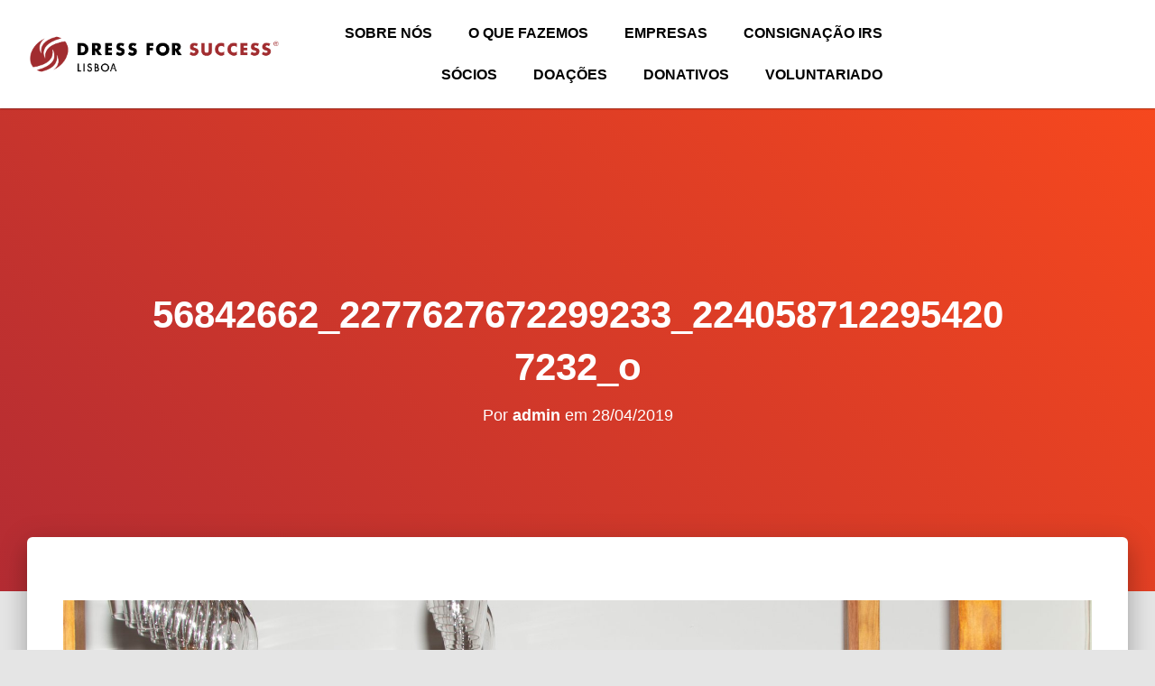

--- FILE ---
content_type: text/html; charset=UTF-8
request_url: https://www.dressforsuccesslisboa.org/coffe-break-faca-uma-pausa-para-dois-dedos-de-boa-conversa-com-ana-morgado-brand-ambassor-na-bacardi-martini-portugal/56842662_2277627672299233_2240587122954207232_o/
body_size: 14915
content:
<!DOCTYPE html>
<html lang="pt-PT">
<head>
	<meta charset="UTF-8">
	<meta name="viewport" content="width=device-width, initial-scale=1.0, viewport-fit=cover" />		<meta name='robots' content='index, follow, max-image-preview:large, max-snippet:-1, max-video-preview:-1' />
	<style>img:is([sizes="auto" i], [sizes^="auto," i]) { contain-intrinsic-size: 3000px 1500px }</style>
	
	<!-- This site is optimized with the Yoast SEO plugin v26.7 - https://yoast.com/wordpress/plugins/seo/ -->
	<title>56842662_2277627672299233_2240587122954207232_o - Dress For Success Lisboa</title>
	<link rel="canonical" href="https://www.dressforsuccesslisboa.org/coffe-break-faca-uma-pausa-para-dois-dedos-de-boa-conversa-com-ana-morgado-brand-ambassor-na-bacardi-martini-portugal/56842662_2277627672299233_2240587122954207232_o/" />
	<meta property="og:locale" content="pt_PT" />
	<meta property="og:type" content="article" />
	<meta property="og:title" content="56842662_2277627672299233_2240587122954207232_o - Dress For Success Lisboa" />
	<meta property="og:url" content="https://www.dressforsuccesslisboa.org/coffe-break-faca-uma-pausa-para-dois-dedos-de-boa-conversa-com-ana-morgado-brand-ambassor-na-bacardi-martini-portugal/56842662_2277627672299233_2240587122954207232_o/" />
	<meta property="og:site_name" content="Dress For Success Lisboa" />
	<meta property="og:image" content="https://www.dressforsuccesslisboa.org/coffe-break-faca-uma-pausa-para-dois-dedos-de-boa-conversa-com-ana-morgado-brand-ambassor-na-bacardi-martini-portugal/56842662_2277627672299233_2240587122954207232_o" />
	<meta property="og:image:width" content="2008" />
	<meta property="og:image:height" content="1339" />
	<meta property="og:image:type" content="image/jpeg" />
	<meta name="twitter:card" content="summary_large_image" />
	<script type="application/ld+json" class="yoast-schema-graph">{"@context":"https://schema.org","@graph":[{"@type":"WebPage","@id":"https://www.dressforsuccesslisboa.org/coffe-break-faca-uma-pausa-para-dois-dedos-de-boa-conversa-com-ana-morgado-brand-ambassor-na-bacardi-martini-portugal/56842662_2277627672299233_2240587122954207232_o/","url":"https://www.dressforsuccesslisboa.org/coffe-break-faca-uma-pausa-para-dois-dedos-de-boa-conversa-com-ana-morgado-brand-ambassor-na-bacardi-martini-portugal/56842662_2277627672299233_2240587122954207232_o/","name":"56842662_2277627672299233_2240587122954207232_o - Dress For Success Lisboa","isPartOf":{"@id":"https://www.dressforsuccesslisboa.org/#website"},"primaryImageOfPage":{"@id":"https://www.dressforsuccesslisboa.org/coffe-break-faca-uma-pausa-para-dois-dedos-de-boa-conversa-com-ana-morgado-brand-ambassor-na-bacardi-martini-portugal/56842662_2277627672299233_2240587122954207232_o/#primaryimage"},"image":{"@id":"https://www.dressforsuccesslisboa.org/coffe-break-faca-uma-pausa-para-dois-dedos-de-boa-conversa-com-ana-morgado-brand-ambassor-na-bacardi-martini-portugal/56842662_2277627672299233_2240587122954207232_o/#primaryimage"},"thumbnailUrl":"https://www.dressforsuccesslisboa.org/wp-content/uploads/2019/04/56842662_2277627672299233_2240587122954207232_o.jpg","datePublished":"2019-04-28T22:31:36+00:00","breadcrumb":{"@id":"https://www.dressforsuccesslisboa.org/coffe-break-faca-uma-pausa-para-dois-dedos-de-boa-conversa-com-ana-morgado-brand-ambassor-na-bacardi-martini-portugal/56842662_2277627672299233_2240587122954207232_o/#breadcrumb"},"inLanguage":"pt-PT","potentialAction":[{"@type":"ReadAction","target":["https://www.dressforsuccesslisboa.org/coffe-break-faca-uma-pausa-para-dois-dedos-de-boa-conversa-com-ana-morgado-brand-ambassor-na-bacardi-martini-portugal/56842662_2277627672299233_2240587122954207232_o/"]}]},{"@type":"ImageObject","inLanguage":"pt-PT","@id":"https://www.dressforsuccesslisboa.org/coffe-break-faca-uma-pausa-para-dois-dedos-de-boa-conversa-com-ana-morgado-brand-ambassor-na-bacardi-martini-portugal/56842662_2277627672299233_2240587122954207232_o/#primaryimage","url":"https://www.dressforsuccesslisboa.org/wp-content/uploads/2019/04/56842662_2277627672299233_2240587122954207232_o.jpg","contentUrl":"https://www.dressforsuccesslisboa.org/wp-content/uploads/2019/04/56842662_2277627672299233_2240587122954207232_o.jpg","width":2008,"height":1339},{"@type":"BreadcrumbList","@id":"https://www.dressforsuccesslisboa.org/coffe-break-faca-uma-pausa-para-dois-dedos-de-boa-conversa-com-ana-morgado-brand-ambassor-na-bacardi-martini-portugal/56842662_2277627672299233_2240587122954207232_o/#breadcrumb","itemListElement":[{"@type":"ListItem","position":1,"name":"Home","item":"https://www.dressforsuccesslisboa.org/"},{"@type":"ListItem","position":2,"name":"Coffe Break: Faça uma pausa para dois dedos de boa conversa com Ana Morgado, Brand Ambassador na Bacardi Martini Portugal","item":"https://www.dressforsuccesslisboa.org/coffe-break-faca-uma-pausa-para-dois-dedos-de-boa-conversa-com-ana-morgado-brand-ambassor-na-bacardi-martini-portugal/"},{"@type":"ListItem","position":3,"name":"56842662_2277627672299233_2240587122954207232_o"}]},{"@type":"WebSite","@id":"https://www.dressforsuccesslisboa.org/#website","url":"https://www.dressforsuccesslisboa.org/","name":"Dress For Success Lisboa","description":"Associação sem fins lucrativos de mulheres que ajudam mulheres com poucos recursos a alcançar sucesso profissional e pessoal.","potentialAction":[{"@type":"SearchAction","target":{"@type":"EntryPoint","urlTemplate":"https://www.dressforsuccesslisboa.org/?s={search_term_string}"},"query-input":{"@type":"PropertyValueSpecification","valueRequired":true,"valueName":"search_term_string"}}],"inLanguage":"pt-PT"}]}</script>
	<!-- / Yoast SEO plugin. -->


<link rel="alternate" type="application/rss+xml" title="Dress For Success Lisboa &raquo; Feed" href="https://www.dressforsuccesslisboa.org/feed/" />
<link rel="alternate" type="application/rss+xml" title="Dress For Success Lisboa &raquo; Feed de comentários" href="https://www.dressforsuccesslisboa.org/comments/feed/" />
<link rel="alternate" type="application/rss+xml" title="Feed de comentários de Dress For Success Lisboa &raquo; 56842662_2277627672299233_2240587122954207232_o" href="https://www.dressforsuccesslisboa.org/coffe-break-faca-uma-pausa-para-dois-dedos-de-boa-conversa-com-ana-morgado-brand-ambassor-na-bacardi-martini-portugal/56842662_2277627672299233_2240587122954207232_o/feed/" />
		<!-- This site uses the Google Analytics by MonsterInsights plugin v9.11.1 - Using Analytics tracking - https://www.monsterinsights.com/ -->
		<!-- Note: MonsterInsights is not currently configured on this site. The site owner needs to authenticate with Google Analytics in the MonsterInsights settings panel. -->
					<!-- No tracking code set -->
				<!-- / Google Analytics by MonsterInsights -->
		<script type="text/javascript">
/* <![CDATA[ */
window._wpemojiSettings = {"baseUrl":"https:\/\/s.w.org\/images\/core\/emoji\/16.0.1\/72x72\/","ext":".png","svgUrl":"https:\/\/s.w.org\/images\/core\/emoji\/16.0.1\/svg\/","svgExt":".svg","source":{"concatemoji":"https:\/\/www.dressforsuccesslisboa.org\/wp-includes\/js\/wp-emoji-release.min.js?ver=6.8.3"}};
/*! This file is auto-generated */
!function(s,n){var o,i,e;function c(e){try{var t={supportTests:e,timestamp:(new Date).valueOf()};sessionStorage.setItem(o,JSON.stringify(t))}catch(e){}}function p(e,t,n){e.clearRect(0,0,e.canvas.width,e.canvas.height),e.fillText(t,0,0);var t=new Uint32Array(e.getImageData(0,0,e.canvas.width,e.canvas.height).data),a=(e.clearRect(0,0,e.canvas.width,e.canvas.height),e.fillText(n,0,0),new Uint32Array(e.getImageData(0,0,e.canvas.width,e.canvas.height).data));return t.every(function(e,t){return e===a[t]})}function u(e,t){e.clearRect(0,0,e.canvas.width,e.canvas.height),e.fillText(t,0,0);for(var n=e.getImageData(16,16,1,1),a=0;a<n.data.length;a++)if(0!==n.data[a])return!1;return!0}function f(e,t,n,a){switch(t){case"flag":return n(e,"\ud83c\udff3\ufe0f\u200d\u26a7\ufe0f","\ud83c\udff3\ufe0f\u200b\u26a7\ufe0f")?!1:!n(e,"\ud83c\udde8\ud83c\uddf6","\ud83c\udde8\u200b\ud83c\uddf6")&&!n(e,"\ud83c\udff4\udb40\udc67\udb40\udc62\udb40\udc65\udb40\udc6e\udb40\udc67\udb40\udc7f","\ud83c\udff4\u200b\udb40\udc67\u200b\udb40\udc62\u200b\udb40\udc65\u200b\udb40\udc6e\u200b\udb40\udc67\u200b\udb40\udc7f");case"emoji":return!a(e,"\ud83e\udedf")}return!1}function g(e,t,n,a){var r="undefined"!=typeof WorkerGlobalScope&&self instanceof WorkerGlobalScope?new OffscreenCanvas(300,150):s.createElement("canvas"),o=r.getContext("2d",{willReadFrequently:!0}),i=(o.textBaseline="top",o.font="600 32px Arial",{});return e.forEach(function(e){i[e]=t(o,e,n,a)}),i}function t(e){var t=s.createElement("script");t.src=e,t.defer=!0,s.head.appendChild(t)}"undefined"!=typeof Promise&&(o="wpEmojiSettingsSupports",i=["flag","emoji"],n.supports={everything:!0,everythingExceptFlag:!0},e=new Promise(function(e){s.addEventListener("DOMContentLoaded",e,{once:!0})}),new Promise(function(t){var n=function(){try{var e=JSON.parse(sessionStorage.getItem(o));if("object"==typeof e&&"number"==typeof e.timestamp&&(new Date).valueOf()<e.timestamp+604800&&"object"==typeof e.supportTests)return e.supportTests}catch(e){}return null}();if(!n){if("undefined"!=typeof Worker&&"undefined"!=typeof OffscreenCanvas&&"undefined"!=typeof URL&&URL.createObjectURL&&"undefined"!=typeof Blob)try{var e="postMessage("+g.toString()+"("+[JSON.stringify(i),f.toString(),p.toString(),u.toString()].join(",")+"));",a=new Blob([e],{type:"text/javascript"}),r=new Worker(URL.createObjectURL(a),{name:"wpTestEmojiSupports"});return void(r.onmessage=function(e){c(n=e.data),r.terminate(),t(n)})}catch(e){}c(n=g(i,f,p,u))}t(n)}).then(function(e){for(var t in e)n.supports[t]=e[t],n.supports.everything=n.supports.everything&&n.supports[t],"flag"!==t&&(n.supports.everythingExceptFlag=n.supports.everythingExceptFlag&&n.supports[t]);n.supports.everythingExceptFlag=n.supports.everythingExceptFlag&&!n.supports.flag,n.DOMReady=!1,n.readyCallback=function(){n.DOMReady=!0}}).then(function(){return e}).then(function(){var e;n.supports.everything||(n.readyCallback(),(e=n.source||{}).concatemoji?t(e.concatemoji):e.wpemoji&&e.twemoji&&(t(e.twemoji),t(e.wpemoji)))}))}((window,document),window._wpemojiSettings);
/* ]]> */
</script>
<link rel='stylesheet' id='bootstrap-css' href='https://www.dressforsuccesslisboa.org/wp-content/themes/hestia/assets/bootstrap/css/bootstrap.min.css?ver=1.0.2' type='text/css' media='all' />
<link rel='stylesheet' id='hestia-font-sizes-css' href='https://www.dressforsuccesslisboa.org/wp-content/themes/hestia/assets/css/font-sizes.min.css?ver=3.3.3' type='text/css' media='all' />
<style id='wp-emoji-styles-inline-css' type='text/css'>

	img.wp-smiley, img.emoji {
		display: inline !important;
		border: none !important;
		box-shadow: none !important;
		height: 1em !important;
		width: 1em !important;
		margin: 0 0.07em !important;
		vertical-align: -0.1em !important;
		background: none !important;
		padding: 0 !important;
	}
</style>
<link rel='stylesheet' id='wp-block-library-css' href='https://www.dressforsuccesslisboa.org/wp-includes/css/dist/block-library/style.min.css?ver=6.8.3' type='text/css' media='all' />
<style id='classic-theme-styles-inline-css' type='text/css'>
/*! This file is auto-generated */
.wp-block-button__link{color:#fff;background-color:#32373c;border-radius:9999px;box-shadow:none;text-decoration:none;padding:calc(.667em + 2px) calc(1.333em + 2px);font-size:1.125em}.wp-block-file__button{background:#32373c;color:#fff;text-decoration:none}
</style>
<style id='global-styles-inline-css' type='text/css'>
:root{--wp--preset--aspect-ratio--square: 1;--wp--preset--aspect-ratio--4-3: 4/3;--wp--preset--aspect-ratio--3-4: 3/4;--wp--preset--aspect-ratio--3-2: 3/2;--wp--preset--aspect-ratio--2-3: 2/3;--wp--preset--aspect-ratio--16-9: 16/9;--wp--preset--aspect-ratio--9-16: 9/16;--wp--preset--color--black: #000000;--wp--preset--color--cyan-bluish-gray: #abb8c3;--wp--preset--color--white: #ffffff;--wp--preset--color--pale-pink: #f78da7;--wp--preset--color--vivid-red: #cf2e2e;--wp--preset--color--luminous-vivid-orange: #ff6900;--wp--preset--color--luminous-vivid-amber: #fcb900;--wp--preset--color--light-green-cyan: #7bdcb5;--wp--preset--color--vivid-green-cyan: #00d084;--wp--preset--color--pale-cyan-blue: #8ed1fc;--wp--preset--color--vivid-cyan-blue: #0693e3;--wp--preset--color--vivid-purple: #9b51e0;--wp--preset--color--accent: #b42c33;--wp--preset--color--background-color: #e5e5e5;--wp--preset--color--header-gradient: #b42c33;--wp--preset--gradient--vivid-cyan-blue-to-vivid-purple: linear-gradient(135deg,rgba(6,147,227,1) 0%,rgb(155,81,224) 100%);--wp--preset--gradient--light-green-cyan-to-vivid-green-cyan: linear-gradient(135deg,rgb(122,220,180) 0%,rgb(0,208,130) 100%);--wp--preset--gradient--luminous-vivid-amber-to-luminous-vivid-orange: linear-gradient(135deg,rgba(252,185,0,1) 0%,rgba(255,105,0,1) 100%);--wp--preset--gradient--luminous-vivid-orange-to-vivid-red: linear-gradient(135deg,rgba(255,105,0,1) 0%,rgb(207,46,46) 100%);--wp--preset--gradient--very-light-gray-to-cyan-bluish-gray: linear-gradient(135deg,rgb(238,238,238) 0%,rgb(169,184,195) 100%);--wp--preset--gradient--cool-to-warm-spectrum: linear-gradient(135deg,rgb(74,234,220) 0%,rgb(151,120,209) 20%,rgb(207,42,186) 40%,rgb(238,44,130) 60%,rgb(251,105,98) 80%,rgb(254,248,76) 100%);--wp--preset--gradient--blush-light-purple: linear-gradient(135deg,rgb(255,206,236) 0%,rgb(152,150,240) 100%);--wp--preset--gradient--blush-bordeaux: linear-gradient(135deg,rgb(254,205,165) 0%,rgb(254,45,45) 50%,rgb(107,0,62) 100%);--wp--preset--gradient--luminous-dusk: linear-gradient(135deg,rgb(255,203,112) 0%,rgb(199,81,192) 50%,rgb(65,88,208) 100%);--wp--preset--gradient--pale-ocean: linear-gradient(135deg,rgb(255,245,203) 0%,rgb(182,227,212) 50%,rgb(51,167,181) 100%);--wp--preset--gradient--electric-grass: linear-gradient(135deg,rgb(202,248,128) 0%,rgb(113,206,126) 100%);--wp--preset--gradient--midnight: linear-gradient(135deg,rgb(2,3,129) 0%,rgb(40,116,252) 100%);--wp--preset--font-size--small: 13px;--wp--preset--font-size--medium: 20px;--wp--preset--font-size--large: 36px;--wp--preset--font-size--x-large: 42px;--wp--preset--spacing--20: 0.44rem;--wp--preset--spacing--30: 0.67rem;--wp--preset--spacing--40: 1rem;--wp--preset--spacing--50: 1.5rem;--wp--preset--spacing--60: 2.25rem;--wp--preset--spacing--70: 3.38rem;--wp--preset--spacing--80: 5.06rem;--wp--preset--shadow--natural: 6px 6px 9px rgba(0, 0, 0, 0.2);--wp--preset--shadow--deep: 12px 12px 50px rgba(0, 0, 0, 0.4);--wp--preset--shadow--sharp: 6px 6px 0px rgba(0, 0, 0, 0.2);--wp--preset--shadow--outlined: 6px 6px 0px -3px rgba(255, 255, 255, 1), 6px 6px rgba(0, 0, 0, 1);--wp--preset--shadow--crisp: 6px 6px 0px rgba(0, 0, 0, 1);}:root :where(.is-layout-flow) > :first-child{margin-block-start: 0;}:root :where(.is-layout-flow) > :last-child{margin-block-end: 0;}:root :where(.is-layout-flow) > *{margin-block-start: 24px;margin-block-end: 0;}:root :where(.is-layout-constrained) > :first-child{margin-block-start: 0;}:root :where(.is-layout-constrained) > :last-child{margin-block-end: 0;}:root :where(.is-layout-constrained) > *{margin-block-start: 24px;margin-block-end: 0;}:root :where(.is-layout-flex){gap: 24px;}:root :where(.is-layout-grid){gap: 24px;}body .is-layout-flex{display: flex;}.is-layout-flex{flex-wrap: wrap;align-items: center;}.is-layout-flex > :is(*, div){margin: 0;}body .is-layout-grid{display: grid;}.is-layout-grid > :is(*, div){margin: 0;}.has-black-color{color: var(--wp--preset--color--black) !important;}.has-cyan-bluish-gray-color{color: var(--wp--preset--color--cyan-bluish-gray) !important;}.has-white-color{color: var(--wp--preset--color--white) !important;}.has-pale-pink-color{color: var(--wp--preset--color--pale-pink) !important;}.has-vivid-red-color{color: var(--wp--preset--color--vivid-red) !important;}.has-luminous-vivid-orange-color{color: var(--wp--preset--color--luminous-vivid-orange) !important;}.has-luminous-vivid-amber-color{color: var(--wp--preset--color--luminous-vivid-amber) !important;}.has-light-green-cyan-color{color: var(--wp--preset--color--light-green-cyan) !important;}.has-vivid-green-cyan-color{color: var(--wp--preset--color--vivid-green-cyan) !important;}.has-pale-cyan-blue-color{color: var(--wp--preset--color--pale-cyan-blue) !important;}.has-vivid-cyan-blue-color{color: var(--wp--preset--color--vivid-cyan-blue) !important;}.has-vivid-purple-color{color: var(--wp--preset--color--vivid-purple) !important;}.has-accent-color{color: var(--wp--preset--color--accent) !important;}.has-background-color-color{color: var(--wp--preset--color--background-color) !important;}.has-header-gradient-color{color: var(--wp--preset--color--header-gradient) !important;}.has-black-background-color{background-color: var(--wp--preset--color--black) !important;}.has-cyan-bluish-gray-background-color{background-color: var(--wp--preset--color--cyan-bluish-gray) !important;}.has-white-background-color{background-color: var(--wp--preset--color--white) !important;}.has-pale-pink-background-color{background-color: var(--wp--preset--color--pale-pink) !important;}.has-vivid-red-background-color{background-color: var(--wp--preset--color--vivid-red) !important;}.has-luminous-vivid-orange-background-color{background-color: var(--wp--preset--color--luminous-vivid-orange) !important;}.has-luminous-vivid-amber-background-color{background-color: var(--wp--preset--color--luminous-vivid-amber) !important;}.has-light-green-cyan-background-color{background-color: var(--wp--preset--color--light-green-cyan) !important;}.has-vivid-green-cyan-background-color{background-color: var(--wp--preset--color--vivid-green-cyan) !important;}.has-pale-cyan-blue-background-color{background-color: var(--wp--preset--color--pale-cyan-blue) !important;}.has-vivid-cyan-blue-background-color{background-color: var(--wp--preset--color--vivid-cyan-blue) !important;}.has-vivid-purple-background-color{background-color: var(--wp--preset--color--vivid-purple) !important;}.has-accent-background-color{background-color: var(--wp--preset--color--accent) !important;}.has-background-color-background-color{background-color: var(--wp--preset--color--background-color) !important;}.has-header-gradient-background-color{background-color: var(--wp--preset--color--header-gradient) !important;}.has-black-border-color{border-color: var(--wp--preset--color--black) !important;}.has-cyan-bluish-gray-border-color{border-color: var(--wp--preset--color--cyan-bluish-gray) !important;}.has-white-border-color{border-color: var(--wp--preset--color--white) !important;}.has-pale-pink-border-color{border-color: var(--wp--preset--color--pale-pink) !important;}.has-vivid-red-border-color{border-color: var(--wp--preset--color--vivid-red) !important;}.has-luminous-vivid-orange-border-color{border-color: var(--wp--preset--color--luminous-vivid-orange) !important;}.has-luminous-vivid-amber-border-color{border-color: var(--wp--preset--color--luminous-vivid-amber) !important;}.has-light-green-cyan-border-color{border-color: var(--wp--preset--color--light-green-cyan) !important;}.has-vivid-green-cyan-border-color{border-color: var(--wp--preset--color--vivid-green-cyan) !important;}.has-pale-cyan-blue-border-color{border-color: var(--wp--preset--color--pale-cyan-blue) !important;}.has-vivid-cyan-blue-border-color{border-color: var(--wp--preset--color--vivid-cyan-blue) !important;}.has-vivid-purple-border-color{border-color: var(--wp--preset--color--vivid-purple) !important;}.has-accent-border-color{border-color: var(--wp--preset--color--accent) !important;}.has-background-color-border-color{border-color: var(--wp--preset--color--background-color) !important;}.has-header-gradient-border-color{border-color: var(--wp--preset--color--header-gradient) !important;}.has-vivid-cyan-blue-to-vivid-purple-gradient-background{background: var(--wp--preset--gradient--vivid-cyan-blue-to-vivid-purple) !important;}.has-light-green-cyan-to-vivid-green-cyan-gradient-background{background: var(--wp--preset--gradient--light-green-cyan-to-vivid-green-cyan) !important;}.has-luminous-vivid-amber-to-luminous-vivid-orange-gradient-background{background: var(--wp--preset--gradient--luminous-vivid-amber-to-luminous-vivid-orange) !important;}.has-luminous-vivid-orange-to-vivid-red-gradient-background{background: var(--wp--preset--gradient--luminous-vivid-orange-to-vivid-red) !important;}.has-very-light-gray-to-cyan-bluish-gray-gradient-background{background: var(--wp--preset--gradient--very-light-gray-to-cyan-bluish-gray) !important;}.has-cool-to-warm-spectrum-gradient-background{background: var(--wp--preset--gradient--cool-to-warm-spectrum) !important;}.has-blush-light-purple-gradient-background{background: var(--wp--preset--gradient--blush-light-purple) !important;}.has-blush-bordeaux-gradient-background{background: var(--wp--preset--gradient--blush-bordeaux) !important;}.has-luminous-dusk-gradient-background{background: var(--wp--preset--gradient--luminous-dusk) !important;}.has-pale-ocean-gradient-background{background: var(--wp--preset--gradient--pale-ocean) !important;}.has-electric-grass-gradient-background{background: var(--wp--preset--gradient--electric-grass) !important;}.has-midnight-gradient-background{background: var(--wp--preset--gradient--midnight) !important;}.has-small-font-size{font-size: var(--wp--preset--font-size--small) !important;}.has-medium-font-size{font-size: var(--wp--preset--font-size--medium) !important;}.has-large-font-size{font-size: var(--wp--preset--font-size--large) !important;}.has-x-large-font-size{font-size: var(--wp--preset--font-size--x-large) !important;}
:root :where(.wp-block-pullquote){font-size: 1.5em;line-height: 1.6;}
</style>
<link rel='stylesheet' id='hestia-clients-bar-css' href='https://www.dressforsuccesslisboa.org/wp-content/plugins/themeisle-companion/obfx_modules/companion-legacy/assets/css/hestia/clients-bar.css?ver=3.0.3' type='text/css' media='all' />
<link rel='stylesheet' id='ssa-upcoming-appointments-card-style-css' href='https://www.dressforsuccesslisboa.org/wp-content/plugins/simply-schedule-appointments/assets/css/upcoming-appointments.css?ver=1.6.9.15' type='text/css' media='all' />
<link rel='stylesheet' id='ssa-styles-css' href='https://www.dressforsuccesslisboa.org/wp-content/plugins/simply-schedule-appointments/assets/css/ssa-styles.css?ver=1.6.9.15' type='text/css' media='all' />
<link rel='stylesheet' id='hestia_style-css' href='https://www.dressforsuccesslisboa.org/wp-content/themes/hestia/style.min.css?ver=3.3.3' type='text/css' media='all' />
<style id='hestia_style-inline-css' type='text/css'>
div.wpforms-container-full .wpforms-form div.wpforms-field input.wpforms-error{border:none}div.wpforms-container .wpforms-form input[type=date],div.wpforms-container .wpforms-form input[type=datetime],div.wpforms-container .wpforms-form input[type=datetime-local],div.wpforms-container .wpforms-form input[type=email],div.wpforms-container .wpforms-form input[type=month],div.wpforms-container .wpforms-form input[type=number],div.wpforms-container .wpforms-form input[type=password],div.wpforms-container .wpforms-form input[type=range],div.wpforms-container .wpforms-form input[type=search],div.wpforms-container .wpforms-form input[type=tel],div.wpforms-container .wpforms-form input[type=text],div.wpforms-container .wpforms-form input[type=time],div.wpforms-container .wpforms-form input[type=url],div.wpforms-container .wpforms-form input[type=week],div.wpforms-container .wpforms-form select,div.wpforms-container .wpforms-form textarea,.nf-form-cont input:not([type=button]),div.wpforms-container .wpforms-form .form-group.is-focused .form-control{box-shadow:none}div.wpforms-container .wpforms-form input[type=date],div.wpforms-container .wpforms-form input[type=datetime],div.wpforms-container .wpforms-form input[type=datetime-local],div.wpforms-container .wpforms-form input[type=email],div.wpforms-container .wpforms-form input[type=month],div.wpforms-container .wpforms-form input[type=number],div.wpforms-container .wpforms-form input[type=password],div.wpforms-container .wpforms-form input[type=range],div.wpforms-container .wpforms-form input[type=search],div.wpforms-container .wpforms-form input[type=tel],div.wpforms-container .wpforms-form input[type=text],div.wpforms-container .wpforms-form input[type=time],div.wpforms-container .wpforms-form input[type=url],div.wpforms-container .wpforms-form input[type=week],div.wpforms-container .wpforms-form select,div.wpforms-container .wpforms-form textarea,.nf-form-cont input:not([type=button]){background-image:linear-gradient(#9c27b0,#9c27b0),linear-gradient(#d2d2d2,#d2d2d2);float:none;border:0;border-radius:0;background-color:transparent;background-repeat:no-repeat;background-position:center bottom,center calc(100% - 1px);background-size:0 2px,100% 1px;font-weight:400;transition:background 0s ease-out}div.wpforms-container .wpforms-form .form-group.is-focused .form-control{outline:none;background-size:100% 2px,100% 1px;transition-duration:0.3s}div.wpforms-container .wpforms-form input[type=date].form-control,div.wpforms-container .wpforms-form input[type=datetime].form-control,div.wpforms-container .wpforms-form input[type=datetime-local].form-control,div.wpforms-container .wpforms-form input[type=email].form-control,div.wpforms-container .wpforms-form input[type=month].form-control,div.wpforms-container .wpforms-form input[type=number].form-control,div.wpforms-container .wpforms-form input[type=password].form-control,div.wpforms-container .wpforms-form input[type=range].form-control,div.wpforms-container .wpforms-form input[type=search].form-control,div.wpforms-container .wpforms-form input[type=tel].form-control,div.wpforms-container .wpforms-form input[type=text].form-control,div.wpforms-container .wpforms-form input[type=time].form-control,div.wpforms-container .wpforms-form input[type=url].form-control,div.wpforms-container .wpforms-form input[type=week].form-control,div.wpforms-container .wpforms-form select.form-control,div.wpforms-container .wpforms-form textarea.form-control{border:none;padding:7px 0;font-size:14px}div.wpforms-container .wpforms-form .wpforms-field-select select{border-radius:3px}div.wpforms-container .wpforms-form .wpforms-field-number input[type=number]{background-image:none;border-radius:3px}div.wpforms-container .wpforms-form button[type=submit].wpforms-submit,div.wpforms-container .wpforms-form button[type=submit].wpforms-submit:hover{color:#fff;border:none}.home div.wpforms-container-full .wpforms-form{margin-left:15px;margin-right:15px}div.wpforms-container-full .wpforms-form .wpforms-field{padding:0 0 24px 0 !important}div.wpforms-container-full .wpforms-form .wpforms-submit-container{text-align:right}div.wpforms-container-full .wpforms-form .wpforms-submit-container button{text-transform:uppercase}div.wpforms-container-full .wpforms-form textarea{border:none !important}div.wpforms-container-full .wpforms-form textarea:focus{border-width:0 !important}.home div.wpforms-container .wpforms-form textarea{background-image:linear-gradient(#9c27b0,#9c27b0),linear-gradient(#d2d2d2,#d2d2d2);background-color:transparent;background-repeat:no-repeat;background-position:center bottom,center calc(100% - 1px);background-size:0 2px,100% 1px}@media only screen and(max-width:768px){.wpforms-container-full .wpforms-form .wpforms-one-half,.wpforms-container-full .wpforms-form button{width:100% !important;margin-left:0 !important}.wpforms-container-full .wpforms-form .wpforms-submit-container{text-align:center}}div.wpforms-container .wpforms-form input:focus,div.wpforms-container .wpforms-form select:focus{border:none}.elementor-page .hestia-about>.container{width:100%}.elementor-page .pagebuilder-section{padding:0}.elementor-page .title-in-content,.elementor-page .image-in-page{display:none}.home.elementor-page .main-raised>section.hestia-about{overflow:visible}.elementor-editor-active .navbar{pointer-events:none}.elementor-editor-active #elementor.elementor-edit-mode .elementor-element-overlay{z-index:1000000}.elementor-page.page-template-template-fullwidth .blog-post-wrapper>.container{width:100%}.elementor-page.page-template-template-fullwidth .blog-post-wrapper>.container .col-md-12{padding:0}.elementor-page.page-template-template-fullwidth article.section{padding:0}.elementor-text-editor p,.elementor-text-editor h1,.elementor-text-editor h2,.elementor-text-editor h3,.elementor-text-editor h4,.elementor-text-editor h5,.elementor-text-editor h6{font-size:inherit}
.hestia-top-bar,.hestia-top-bar .widget.widget_shopping_cart .cart_list{background-color:#363537}.hestia-top-bar .widget .label-floating input[type=search]:-webkit-autofill{-webkit-box-shadow:inset 0 0 0 9999px #363537}.hestia-top-bar,.hestia-top-bar .widget .label-floating input[type=search],.hestia-top-bar .widget.widget_search form.form-group:before,.hestia-top-bar .widget.widget_product_search form.form-group:before,.hestia-top-bar .widget.widget_shopping_cart:before{color:#fff}.hestia-top-bar .widget .label-floating input[type=search]{-webkit-text-fill-color:#fff !important}.hestia-top-bar div.widget.widget_shopping_cart:before,.hestia-top-bar .widget.widget_product_search form.form-group:before,.hestia-top-bar .widget.widget_search form.form-group:before{background-color:#fff}.hestia-top-bar a,.hestia-top-bar .top-bar-nav li a{color:#fff}.hestia-top-bar ul li a[href*="mailto:"]:before,.hestia-top-bar ul li a[href*="tel:"]:before{background-color:#fff}.hestia-top-bar a:hover,.hestia-top-bar .top-bar-nav li a:hover{color:#eee}.hestia-top-bar ul li:hover a[href*="mailto:"]:before,.hestia-top-bar ul li:hover a[href*="tel:"]:before{background-color:#eee}
footer.footer.footer-black{background:#323437}footer.footer.footer-black.footer-big{color:#fff}footer.footer.footer-black a{color:#fff}footer.footer.footer-black hr{border-color:#5e5e5e}.footer-big p,.widget,.widget code,.widget pre{color:#5e5e5e}
:root{--hestia-primary-color:#b42c33}a,.navbar .dropdown-menu li:hover>a,.navbar .dropdown-menu li:focus>a,.navbar .dropdown-menu li:active>a,.navbar .navbar-nav>li .dropdown-menu li:hover>a,body:not(.home) .navbar-default .navbar-nav>.active:not(.btn)>a,body:not(.home) .navbar-default .navbar-nav>.active:not(.btn)>a:hover,body:not(.home) .navbar-default .navbar-nav>.active:not(.btn)>a:focus,a:hover,.card-blog a.moretag:hover,.card-blog a.more-link:hover,.widget a:hover,.has-text-color.has-accent-color,p.has-text-color a{color:#b42c33}.svg-text-color{fill:#b42c33}.pagination span.current,.pagination span.current:focus,.pagination span.current:hover{border-color:#b42c33}button,button:hover,.woocommerce .track_order button[type="submit"],.woocommerce .track_order button[type="submit"]:hover,div.wpforms-container .wpforms-form button[type=submit].wpforms-submit,div.wpforms-container .wpforms-form button[type=submit].wpforms-submit:hover,input[type="button"],input[type="button"]:hover,input[type="submit"],input[type="submit"]:hover,input#searchsubmit,.pagination span.current,.pagination span.current:focus,.pagination span.current:hover,.btn.btn-primary,.btn.btn-primary:link,.btn.btn-primary:hover,.btn.btn-primary:focus,.btn.btn-primary:active,.btn.btn-primary.active,.btn.btn-primary.active:focus,.btn.btn-primary.active:hover,.btn.btn-primary:active:hover,.btn.btn-primary:active:focus,.btn.btn-primary:active:hover,.hestia-sidebar-open.btn.btn-rose,.hestia-sidebar-close.btn.btn-rose,.hestia-sidebar-open.btn.btn-rose:hover,.hestia-sidebar-close.btn.btn-rose:hover,.hestia-sidebar-open.btn.btn-rose:focus,.hestia-sidebar-close.btn.btn-rose:focus,.label.label-primary,.hestia-work .portfolio-item:nth-child(6n+1) .label,.nav-cart .nav-cart-content .widget .buttons .button,.has-accent-background-color[class*="has-background"]{background-color:#b42c33}@media(max-width:768px){.navbar-default .navbar-nav>li>a:hover,.navbar-default .navbar-nav>li>a:focus,.navbar .navbar-nav .dropdown .dropdown-menu li a:hover,.navbar .navbar-nav .dropdown .dropdown-menu li a:focus,.navbar button.navbar-toggle:hover,.navbar .navbar-nav li:hover>a i{color:#b42c33}}body:not(.woocommerce-page) button:not([class^="fl-"]):not(.hestia-scroll-to-top):not(.navbar-toggle):not(.close),body:not(.woocommerce-page) .button:not([class^="fl-"]):not(hestia-scroll-to-top):not(.navbar-toggle):not(.add_to_cart_button):not(.product_type_grouped):not(.product_type_external),div.wpforms-container .wpforms-form button[type=submit].wpforms-submit,input[type="submit"],input[type="button"],.btn.btn-primary,.widget_product_search button[type="submit"],.hestia-sidebar-open.btn.btn-rose,.hestia-sidebar-close.btn.btn-rose,.everest-forms button[type=submit].everest-forms-submit-button{-webkit-box-shadow:0 2px 2px 0 rgba(180,44,51,0.14),0 3px 1px -2px rgba(180,44,51,0.2),0 1px 5px 0 rgba(180,44,51,0.12);box-shadow:0 2px 2px 0 rgba(180,44,51,0.14),0 3px 1px -2px rgba(180,44,51,0.2),0 1px 5px 0 rgba(180,44,51,0.12)}.card .header-primary,.card .content-primary,.everest-forms button[type=submit].everest-forms-submit-button{background:#b42c33}body:not(.woocommerce-page) .button:not([class^="fl-"]):not(.hestia-scroll-to-top):not(.navbar-toggle):not(.add_to_cart_button):hover,body:not(.woocommerce-page) button:not([class^="fl-"]):not(.hestia-scroll-to-top):not(.navbar-toggle):not(.close):hover,div.wpforms-container .wpforms-form button[type=submit].wpforms-submit:hover,input[type="submit"]:hover,input[type="button"]:hover,input#searchsubmit:hover,.widget_product_search button[type="submit"]:hover,.pagination span.current,.btn.btn-primary:hover,.btn.btn-primary:focus,.btn.btn-primary:active,.btn.btn-primary.active,.btn.btn-primary:active:focus,.btn.btn-primary:active:hover,.hestia-sidebar-open.btn.btn-rose:hover,.hestia-sidebar-close.btn.btn-rose:hover,.pagination span.current:hover,.everest-forms button[type=submit].everest-forms-submit-button:hover,.everest-forms button[type=submit].everest-forms-submit-button:focus,.everest-forms button[type=submit].everest-forms-submit-button:active{-webkit-box-shadow:0 14px 26px -12px rgba(180,44,51,0.42),0 4px 23px 0 rgba(0,0,0,0.12),0 8px 10px -5px rgba(180,44,51,0.2);box-shadow:0 14px 26px -12px rgba(180,44,51,0.42),0 4px 23px 0 rgba(0,0,0,0.12),0 8px 10px -5px rgba(180,44,51,0.2);color:#fff}.form-group.is-focused .form-control{background-image:-webkit-gradient(linear,left top,left bottom,from(#b42c33),to(#b42c33)),-webkit-gradient(linear,left top,left bottom,from(#d2d2d2),to(#d2d2d2));background-image:-webkit-linear-gradient(linear,left top,left bottom,from(#b42c33),to(#b42c33)),-webkit-linear-gradient(linear,left top,left bottom,from(#d2d2d2),to(#d2d2d2));background-image:linear-gradient(linear,left top,left bottom,from(#b42c33),to(#b42c33)),linear-gradient(linear,left top,left bottom,from(#d2d2d2),to(#d2d2d2))}.navbar:not(.navbar-transparent) li:not(.btn):hover>a,.navbar li.on-section:not(.btn)>a,.navbar.full-screen-menu.navbar-transparent li:not(.btn):hover>a,.navbar.full-screen-menu .navbar-toggle:hover,.navbar:not(.navbar-transparent) .nav-cart:hover,.navbar:not(.navbar-transparent) .hestia-toggle-search:hover{color:#b42c33}.header-filter-gradient{background:linear-gradient(45deg,rgba(180,44,51,1) 0,rgb(246,72,30) 100%)}.has-text-color.has-header-gradient-color{color:#b42c33}.has-header-gradient-background-color[class*="has-background"]{background-color:#b42c33}.has-text-color.has-background-color-color{color:#e5e5e5}.has-background-color-background-color[class*="has-background"]{background-color:#e5e5e5}
.btn.btn-primary:not(.colored-button):not(.btn-left):not(.btn-right):not(.btn-just-icon):not(.menu-item),input[type="submit"]:not(.search-submit),body:not(.woocommerce-account) .woocommerce .button.woocommerce-Button,.woocommerce .product button.button,.woocommerce .product button.button.alt,.woocommerce .product #respond input#submit,.woocommerce-cart .blog-post .woocommerce .cart-collaterals .cart_totals .checkout-button,.woocommerce-checkout #payment #place_order,.woocommerce-account.woocommerce-page button.button,.woocommerce .track_order button[type="submit"],.nav-cart .nav-cart-content .widget .buttons .button,.woocommerce a.button.wc-backward,body.woocommerce .wccm-catalog-item a.button,body.woocommerce a.wccm-button.button,form.woocommerce-form-coupon button.button,div.wpforms-container .wpforms-form button[type=submit].wpforms-submit,div.woocommerce a.button.alt,div.woocommerce table.my_account_orders .button,.btn.colored-button,.btn.btn-left,.btn.btn-right,.btn:not(.colored-button):not(.btn-left):not(.btn-right):not(.btn-just-icon):not(.menu-item):not(.hestia-sidebar-open):not(.hestia-sidebar-close){padding-top:15px;padding-bottom:15px;padding-left:33px;padding-right:33px}
:root{--hestia-button-border-radius:3px}.btn.btn-primary:not(.colored-button):not(.btn-left):not(.btn-right):not(.btn-just-icon):not(.menu-item),input[type="submit"]:not(.search-submit),body:not(.woocommerce-account) .woocommerce .button.woocommerce-Button,.woocommerce .product button.button,.woocommerce .product button.button.alt,.woocommerce .product #respond input#submit,.woocommerce-cart .blog-post .woocommerce .cart-collaterals .cart_totals .checkout-button,.woocommerce-checkout #payment #place_order,.woocommerce-account.woocommerce-page button.button,.woocommerce .track_order button[type="submit"],.nav-cart .nav-cart-content .widget .buttons .button,.woocommerce a.button.wc-backward,body.woocommerce .wccm-catalog-item a.button,body.woocommerce a.wccm-button.button,form.woocommerce-form-coupon button.button,div.wpforms-container .wpforms-form button[type=submit].wpforms-submit,div.woocommerce a.button.alt,div.woocommerce table.my_account_orders .button,input[type="submit"].search-submit,.hestia-view-cart-wrapper .added_to_cart.wc-forward,.woocommerce-product-search button,.woocommerce-cart .actions .button,#secondary div[id^=woocommerce_price_filter] .button,.woocommerce div[id^=woocommerce_widget_cart].widget .buttons .button,.searchform input[type=submit],.searchform button,.search-form:not(.media-toolbar-primary) input[type=submit],.search-form:not(.media-toolbar-primary) button,.woocommerce-product-search input[type=submit],.btn.colored-button,.btn.btn-left,.btn.btn-right,.btn:not(.colored-button):not(.btn-left):not(.btn-right):not(.btn-just-icon):not(.menu-item):not(.hestia-sidebar-open):not(.hestia-sidebar-close){border-radius:3px}
h1,h2,h3,h4,h5,h6,.hestia-title,.hestia-title.title-in-content,p.meta-in-content,.info-title,.card-title,.page-header.header-small .hestia-title,.page-header.header-small .title,.widget h5,.hestia-title,.title,.footer-brand,.footer-big h4,.footer-big h5,.media .media-heading,.carousel h1.hestia-title,.carousel h2.title,.carousel span.sub-title,.hestia-about h1,.hestia-about h2,.hestia-about h3,.hestia-about h4,.hestia-about h5{font-family:Verdana,Geneva,sans-serif}body,ul,.tooltip-inner{font-family:Verdana,Geneva,sans-serif}
@media(min-width:769px){.page-header.header-small .hestia-title,.page-header.header-small .title,h1.hestia-title.title-in-content,.main article.section .has-title-font-size{font-size:42px}}
@media( min-width:480px){}@media( min-width:768px){}.hestia-scroll-to-top{border-radius :50%;background-color:#999}.hestia-scroll-to-top:hover{background-color:#999}.hestia-scroll-to-top:hover svg,.hestia-scroll-to-top:hover p{color:#fff}.hestia-scroll-to-top svg,.hestia-scroll-to-top p{color:#fff}
</style>
<link rel='stylesheet' id='elementor-icons-css' href='https://www.dressforsuccesslisboa.org/wp-content/plugins/elementor/assets/lib/eicons/css/elementor-icons.min.css?ver=5.45.0' type='text/css' media='all' />
<link rel='stylesheet' id='elementor-frontend-css' href='https://www.dressforsuccesslisboa.org/wp-content/plugins/elementor/assets/css/frontend.min.css?ver=3.34.1' type='text/css' media='all' />
<link rel='stylesheet' id='elementor-post-6878-css' href='https://www.dressforsuccesslisboa.org/wp-content/uploads/elementor/css/post-6878.css?ver=1768414964' type='text/css' media='all' />
<link rel='stylesheet' id='elementor-pro-css' href='https://www.dressforsuccesslisboa.org/wp-content/plugins/elementor-pro/assets/css/frontend.min.css?ver=3.8.1' type='text/css' media='all' />
<link rel='stylesheet' id='font-awesome-5-all-css' href='https://www.dressforsuccesslisboa.org/wp-content/plugins/elementor/assets/lib/font-awesome/css/all.min.css?ver=3.34.1' type='text/css' media='all' />
<link rel='stylesheet' id='font-awesome-4-shim-css' href='https://www.dressforsuccesslisboa.org/wp-content/plugins/elementor/assets/lib/font-awesome/css/v4-shims.min.css?ver=3.34.1' type='text/css' media='all' />
<link rel='stylesheet' id='elementor-post-4667-css' href='https://www.dressforsuccesslisboa.org/wp-content/uploads/elementor/css/post-4667.css?ver=1768414964' type='text/css' media='all' />
<link rel='stylesheet' id='elementor-post-4624-css' href='https://www.dressforsuccesslisboa.org/wp-content/uploads/elementor/css/post-4624.css?ver=1768414964' type='text/css' media='all' />
<link rel='stylesheet' id='elementor-icons-shared-0-css' href='https://www.dressforsuccesslisboa.org/wp-content/plugins/elementor/assets/lib/font-awesome/css/fontawesome.min.css?ver=5.15.3' type='text/css' media='all' />
<link rel='stylesheet' id='elementor-icons-fa-solid-css' href='https://www.dressforsuccesslisboa.org/wp-content/plugins/elementor/assets/lib/font-awesome/css/solid.min.css?ver=5.15.3' type='text/css' media='all' />
<link rel='stylesheet' id='elementor-icons-fa-brands-css' href='https://www.dressforsuccesslisboa.org/wp-content/plugins/elementor/assets/lib/font-awesome/css/brands.min.css?ver=5.15.3' type='text/css' media='all' />
<link rel='stylesheet' id='elementor-icons-fa-regular-css' href='https://www.dressforsuccesslisboa.org/wp-content/plugins/elementor/assets/lib/font-awesome/css/regular.min.css?ver=5.15.3' type='text/css' media='all' />
<!--n2css--><!--n2js--><script type="text/javascript" src="https://www.dressforsuccesslisboa.org/wp-includes/js/jquery/jquery.min.js?ver=3.7.1" id="jquery-core-js"></script>
<script type="text/javascript" src="https://www.dressforsuccesslisboa.org/wp-includes/js/jquery/jquery-migrate.min.js?ver=3.4.1" id="jquery-migrate-js"></script>
<script type="text/javascript" src="https://www.dressforsuccesslisboa.org/wp-content/plugins/elementor/assets/lib/font-awesome/js/v4-shims.min.js?ver=3.34.1" id="font-awesome-4-shim-js"></script>
<link rel="https://api.w.org/" href="https://www.dressforsuccesslisboa.org/wp-json/" /><link rel="alternate" title="JSON" type="application/json" href="https://www.dressforsuccesslisboa.org/wp-json/wp/v2/media/6340" /><link rel="EditURI" type="application/rsd+xml" title="RSD" href="https://www.dressforsuccesslisboa.org/xmlrpc.php?rsd" />
<meta name="generator" content="WordPress 6.8.3" />
<link rel='shortlink' href='https://www.dressforsuccesslisboa.org/?p=6340' />
<link rel="alternate" title="oEmbed (JSON)" type="application/json+oembed" href="https://www.dressforsuccesslisboa.org/wp-json/oembed/1.0/embed?url=https%3A%2F%2Fwww.dressforsuccesslisboa.org%2Fcoffe-break-faca-uma-pausa-para-dois-dedos-de-boa-conversa-com-ana-morgado-brand-ambassor-na-bacardi-martini-portugal%2F56842662_2277627672299233_2240587122954207232_o%2F" />
<link rel="alternate" title="oEmbed (XML)" type="text/xml+oembed" href="https://www.dressforsuccesslisboa.org/wp-json/oembed/1.0/embed?url=https%3A%2F%2Fwww.dressforsuccesslisboa.org%2Fcoffe-break-faca-uma-pausa-para-dois-dedos-de-boa-conversa-com-ana-morgado-brand-ambassor-na-bacardi-martini-portugal%2F56842662_2277627672299233_2240587122954207232_o%2F&#038;format=xml" />
<meta name="google-site-verification" content="GmYfpPy-7PQNB2LhKt3Vs46sFRSbI_BUs5ADt7SdmOM" /><!-- Enter your scripts here --><meta name="generator" content="Elementor 3.34.1; features: additional_custom_breakpoints; settings: css_print_method-external, google_font-disabled, font_display-auto">
<style type="text/css">
.avatar {vertical-align:middle; margin-right:5px;}
.credit {font-size: 50%;}
</style>
					<style>
				.e-con.e-parent:nth-of-type(n+4):not(.e-lazyloaded):not(.e-no-lazyload),
				.e-con.e-parent:nth-of-type(n+4):not(.e-lazyloaded):not(.e-no-lazyload) * {
					background-image: none !important;
				}
				@media screen and (max-height: 1024px) {
					.e-con.e-parent:nth-of-type(n+3):not(.e-lazyloaded):not(.e-no-lazyload),
					.e-con.e-parent:nth-of-type(n+3):not(.e-lazyloaded):not(.e-no-lazyload) * {
						background-image: none !important;
					}
				}
				@media screen and (max-height: 640px) {
					.e-con.e-parent:nth-of-type(n+2):not(.e-lazyloaded):not(.e-no-lazyload),
					.e-con.e-parent:nth-of-type(n+2):not(.e-lazyloaded):not(.e-no-lazyload) * {
						background-image: none !important;
					}
				}
			</style>
			<style type="text/css" id="custom-background-css">
body.custom-background { background-color: #e5e5e5; }
</style>
	<link rel="icon" href="https://www.dressforsuccesslisboa.org/wp-content/uploads/2018/04/dfs-favicon-150x150.png" sizes="32x32" />
<link rel="icon" href="https://www.dressforsuccesslisboa.org/wp-content/uploads/2018/04/dfs-favicon.png" sizes="192x192" />
<link rel="apple-touch-icon" href="https://www.dressforsuccesslisboa.org/wp-content/uploads/2018/04/dfs-favicon.png" />
<meta name="msapplication-TileImage" content="https://www.dressforsuccesslisboa.org/wp-content/uploads/2018/04/dfs-favicon.png" />
</head>
<body class="attachment wp-singular attachment-template-default single single-attachment postid-6340 attachmentid-6340 attachment-jpeg custom-background wp-theme-hestia eio-default blog-post header-layout-default elementor-default elementor-kit-6878">

		<div data-elementor-type="header" data-elementor-id="4667" class="elementor elementor-4667 elementor-location-header">
					<div class="elementor-section-wrap">
								<section class="elementor-section elementor-top-section elementor-element elementor-element-5a10a05 elementor-section-height-min-height elementor-section-content-middle elementor-section-boxed elementor-section-height-default elementor-section-items-middle" data-id="5a10a05" data-element_type="section" data-settings="{&quot;background_background&quot;:&quot;classic&quot;,&quot;sticky&quot;:&quot;top&quot;,&quot;sticky_on&quot;:[&quot;desktop&quot;,&quot;tablet&quot;,&quot;mobile&quot;],&quot;sticky_offset&quot;:0,&quot;sticky_effects_offset&quot;:0}">
						<div class="elementor-container elementor-column-gap-no">
					<div class="elementor-column elementor-col-50 elementor-top-column elementor-element elementor-element-cdc54d2" data-id="cdc54d2" data-element_type="column">
			<div class="elementor-widget-wrap elementor-element-populated">
						<div class="elementor-element elementor-element-0cf9f26 elementor-widget elementor-widget-image" data-id="0cf9f26" data-element_type="widget" data-widget_type="image.default">
				<div class="elementor-widget-container">
																<a href="https://www.dressforsuccesslisboa.org/">
							<img width="925" height="173" src="https://www.dressforsuccesslisboa.org/wp-content/uploads/2018/04/logo-dress-correcto.png" class="attachment-2048x2048 size-2048x2048 wp-image-9612" alt="" srcset="https://www.dressforsuccesslisboa.org/wp-content/uploads/2018/04/logo-dress-correcto.png 925w, https://www.dressforsuccesslisboa.org/wp-content/uploads/2018/04/logo-dress-correcto-300x56.png 300w, https://www.dressforsuccesslisboa.org/wp-content/uploads/2018/04/logo-dress-correcto-768x144.png 768w" sizes="(max-width: 925px) 100vw, 925px" />								</a>
															</div>
				</div>
					</div>
		</div>
				<div class="elementor-column elementor-col-50 elementor-top-column elementor-element elementor-element-43bbb12" data-id="43bbb12" data-element_type="column">
			<div class="elementor-widget-wrap elementor-element-populated">
						<div class="elementor-element elementor-element-2254386 elementor-nav-menu__align-right dfs-navbar-main elementor-nav-menu--dropdown-mobile elementor-widget__width-initial elementor-nav-menu__text-align-aside elementor-nav-menu--toggle elementor-nav-menu--burger elementor-widget elementor-widget-nav-menu" data-id="2254386" data-element_type="widget" data-settings="{&quot;layout&quot;:&quot;horizontal&quot;,&quot;submenu_icon&quot;:{&quot;value&quot;:&quot;&lt;i class=\&quot;fas fa-caret-down\&quot;&gt;&lt;\/i&gt;&quot;,&quot;library&quot;:&quot;fa-solid&quot;},&quot;toggle&quot;:&quot;burger&quot;}" data-widget_type="nav-menu.default">
				<div class="elementor-widget-container">
								<nav migration_allowed="1" migrated="0" role="navigation" class="elementor-nav-menu--main elementor-nav-menu__container elementor-nav-menu--layout-horizontal e--pointer-underline e--animation-fade">
				<ul id="menu-1-2254386" class="elementor-nav-menu"><li class="menu-item menu-item-type-post_type menu-item-object-page menu-item-9115"><a href="https://www.dressforsuccesslisboa.org/sobre-nos/" class="elementor-item">Sobre nós</a></li>
<li class="menu-item menu-item-type-post_type menu-item-object-page menu-item-9533"><a href="https://www.dressforsuccesslisboa.org/o-que-fazemos/" class="elementor-item">O que Fazemos</a></li>
<li class="menu-item menu-item-type-post_type menu-item-object-page menu-item-9253"><a href="https://www.dressforsuccesslisboa.org/empresas/" class="elementor-item">Empresas</a></li>
<li class="menu-item menu-item-type-post_type menu-item-object-page menu-item-9467"><a href="https://www.dressforsuccesslisboa.org/consignacao-irs/" class="elementor-item">Consignação IRS</a></li>
<li class="menu-item menu-item-type-post_type menu-item-object-page menu-item-9276"><a href="https://www.dressforsuccesslisboa.org/ficha-de-socio/" class="elementor-item">Sócios</a></li>
<li class="menu-item menu-item-type-post_type menu-item-object-page menu-item-9272"><a href="https://www.dressforsuccesslisboa.org/agenda-doacao/" class="elementor-item">Doações</a></li>
<li class="menu-item menu-item-type-post_type menu-item-object-page menu-item-9535"><a href="https://www.dressforsuccesslisboa.org/donativos/" class="elementor-item">Donativos</a></li>
<li class="menu-item menu-item-type-post_type menu-item-object-page menu-item-10391"><a href="https://www.dressforsuccesslisboa.org/ficha-de-voluntario/" class="elementor-item">Voluntariado</a></li>
</ul>			</nav>
					<div class="elementor-menu-toggle" role="button" tabindex="0" aria-label="Menu Toggle" aria-expanded="false">
			<i aria-hidden="true" role="presentation" class="elementor-menu-toggle__icon--open eicon-menu-bar"></i><i aria-hidden="true" role="presentation" class="elementor-menu-toggle__icon--close eicon-close"></i>			<span class="elementor-screen-only">Menu</span>
		</div>
			<nav class="elementor-nav-menu--dropdown elementor-nav-menu__container" role="navigation" aria-hidden="true">
				<ul id="menu-2-2254386" class="elementor-nav-menu"><li class="menu-item menu-item-type-post_type menu-item-object-page menu-item-9115"><a href="https://www.dressforsuccesslisboa.org/sobre-nos/" class="elementor-item" tabindex="-1">Sobre nós</a></li>
<li class="menu-item menu-item-type-post_type menu-item-object-page menu-item-9533"><a href="https://www.dressforsuccesslisboa.org/o-que-fazemos/" class="elementor-item" tabindex="-1">O que Fazemos</a></li>
<li class="menu-item menu-item-type-post_type menu-item-object-page menu-item-9253"><a href="https://www.dressforsuccesslisboa.org/empresas/" class="elementor-item" tabindex="-1">Empresas</a></li>
<li class="menu-item menu-item-type-post_type menu-item-object-page menu-item-9467"><a href="https://www.dressforsuccesslisboa.org/consignacao-irs/" class="elementor-item" tabindex="-1">Consignação IRS</a></li>
<li class="menu-item menu-item-type-post_type menu-item-object-page menu-item-9276"><a href="https://www.dressforsuccesslisboa.org/ficha-de-socio/" class="elementor-item" tabindex="-1">Sócios</a></li>
<li class="menu-item menu-item-type-post_type menu-item-object-page menu-item-9272"><a href="https://www.dressforsuccesslisboa.org/agenda-doacao/" class="elementor-item" tabindex="-1">Doações</a></li>
<li class="menu-item menu-item-type-post_type menu-item-object-page menu-item-9535"><a href="https://www.dressforsuccesslisboa.org/donativos/" class="elementor-item" tabindex="-1">Donativos</a></li>
<li class="menu-item menu-item-type-post_type menu-item-object-page menu-item-10391"><a href="https://www.dressforsuccesslisboa.org/ficha-de-voluntario/" class="elementor-item" tabindex="-1">Voluntariado</a></li>
</ul>			</nav>
						</div>
				</div>
					</div>
		</div>
					</div>
		</section>
							</div>
				</div>
		<div id="primary" class="boxed-layout-header page-header header-small" data-parallax="active" ><div class="container"><div class="row"><div class="col-md-10 col-md-offset-1 text-center"><h1 class="hestia-title entry-title">56842662_2277627672299233_2240587122954207232_o</h1><h4 class="author">Por <a href="https://www.dressforsuccesslisboa.org/author/dressfor-admin/" class="vcard author"><strong class="fn">admin</strong></a> em <time class="entry-date published" datetime="2019-04-28T22:31:36+00:00" content="2019-04-28">28/04/2019</time></h4></div></div></div><div class="header-filter header-filter-gradient"></div></div><div class="main  main-raised ">
	<div class="blog-post blog-post-wrapper">
		<div class="container">

			
					<div class="entry-attachment section section-text">
													<a href="https://www.dressforsuccesslisboa.org/wp-content/uploads/2019/04/56842662_2277627672299233_2240587122954207232_o.jpg"
									title="56842662_2277627672299233_2240587122954207232_o" rel="attachment">
								<img src="https://www.dressforsuccesslisboa.org/wp-content/uploads/2019/04/56842662_2277627672299233_2240587122954207232_o.jpg"
										width="2008"
										height="1339" class="attachment-medium"
										alt=""
									srcset="https://www.dressforsuccesslisboa.org/wp-content/uploads/2019/04/56842662_2277627672299233_2240587122954207232_o.jpg 2008w, https://www.dressforsuccesslisboa.org/wp-content/uploads/2019/04/56842662_2277627672299233_2240587122954207232_o-300x200.jpg 300w, https://www.dressforsuccesslisboa.org/wp-content/uploads/2019/04/56842662_2277627672299233_2240587122954207232_o-768x512.jpg 768w, https://www.dressforsuccesslisboa.org/wp-content/uploads/2019/04/56842662_2277627672299233_2240587122954207232_o-1024x683.jpg 1024w, https://www.dressforsuccesslisboa.org/wp-content/uploads/2019/04/56842662_2277627672299233_2240587122954207232_o-360x240.jpg 360w"								/>
							</a>
						<p class="sizes"><div class="image-meta"><i class="fas fa-camera"></i> Tamanho: <a target="_blank" class="image-size-link" href="https://www.dressforsuccesslisboa.org/wp-content/uploads/2019/04/56842662_2277627672299233_2240587122954207232_o-150x150.jpg">150 &times; 150</a> <span class="sep">|</span> <a target="_blank" class="image-size-link" href="https://www.dressforsuccesslisboa.org/wp-content/uploads/2019/04/56842662_2277627672299233_2240587122954207232_o-300x200.jpg">300 &times; 200</a> <span class="sep">|</span> <a target="_blank" class="image-size-link" href="https://www.dressforsuccesslisboa.org/wp-content/uploads/2019/04/56842662_2277627672299233_2240587122954207232_o-768x512.jpg">750 &times; 500</a> <span class="sep">|</span> <a target="_blank" class="image-size-link" href="https://www.dressforsuccesslisboa.org/wp-content/uploads/2019/04/56842662_2277627672299233_2240587122954207232_o-1024x683.jpg">750 &times; 500</a> <span class="sep">|</span> <a target="_blank" class="image-size-link" href="https://www.dressforsuccesslisboa.org/wp-content/uploads/2019/04/56842662_2277627672299233_2240587122954207232_o-360x240.jpg">360 &times; 240</a> <span class="sep">|</span> <a target="_blank" class="image-size-link" href="https://www.dressforsuccesslisboa.org/wp-content/uploads/2019/04/56842662_2277627672299233_2240587122954207232_o.jpg">2008 &times; 1339</a></div></p>
<div id="comments" class="section section-comments">
	<div class="row">
		<div class="col-md-12">
			<div class="media-area">
				<h3 class="hestia-title text-center">
					0 comentários				</h3>
							</div>
			<div class="media-body">
					<div id="respond" class="comment-respond">
		<h3 class="hestia-title text-center">Deixe um comentário <small><a rel="nofollow" id="cancel-comment-reply-link" href="/coffe-break-faca-uma-pausa-para-dois-dedos-de-boa-conversa-com-ana-morgado-brand-ambassor-na-bacardi-martini-portugal/56842662_2277627672299233_2240587122954207232_o/#respond" style="display:none;">Cancelar resposta</a></small></h3><span class="pull-left author"><div class="avatar"><img src="https://www.dressforsuccesslisboa.org/wp-content/themes/hestia/assets/img/placeholder.jpg" alt="Avatar placeholder" height="64" width="64"/></div></span><form autocomplete="off"  action="https://www.dressforsuccesslisboa.org/wp-comments-post.php" method="post" id="commentform" class="form media-body"><p class="comment-notes"><span id="email-notes">O seu endereço de email não será publicado.</span> <span class="required-field-message">Campos obrigatórios marcados com <span class="required">*</span></span></p><div class="row"> <div class="col-md-4"> <div class="form-group label-floating is-empty"> <label class="control-label">Nome <span class="required">*</span></label><input id="author" name="author" class="form-control" type="text" aria-required='true' /> <span class="hestia-input"></span> </div> </div>
<div class="col-md-4"> <div class="form-group label-floating is-empty"> <label class="control-label">Email <span class="required">*</span></label><input id="email" name="email" class="form-control" type="email" aria-required='true' /> <span class="hestia-input"></span> </div> </div>
<div class="col-md-4"> <div class="form-group label-floating is-empty"> <label class="control-label">Site</label><input id="url" name="url" class="form-control" type="url" aria-required='true' /> <span class="hestia-input"></span> </div> </div> </div>
<div class="form-group label-floating is-empty"> <label class="control-label">Em que está a pensar?</label><textarea id="comment" name="comment" class="form-control" rows="6" aria-required="true"></textarea><span class="hestia-input"></span> </div><p class="form-submit"><input name="submit" type="submit" id="submit" class="btn btn-primary pull-right" value="Publicar comentário" /> <input type='hidden' name='comment_post_ID' value='6340' id='comment_post_ID' />
<input type='hidden' name='comment_parent' id='comment_parent' value='0' />
</p></form>	</div><!-- #respond -->
								</div>
		</div>
	</div>
</div>
					</div>

				
			
		</div>
	</div>
</div>
		<div data-elementor-type="footer" data-elementor-id="4624" class="elementor elementor-4624 elementor-location-footer">
					<div class="elementor-section-wrap">
								<section class="elementor-section elementor-top-section elementor-element elementor-element-687a0a3 elementor-section-height-min-height elementor-section-boxed elementor-section-height-default elementor-section-items-middle" data-id="687a0a3" data-element_type="section" data-settings="{&quot;background_background&quot;:&quot;classic&quot;}">
						<div class="elementor-container elementor-column-gap-default">
					<div class="elementor-column elementor-col-33 elementor-top-column elementor-element elementor-element-981bd2b" data-id="981bd2b" data-element_type="column">
			<div class="elementor-widget-wrap elementor-element-populated">
						<div class="elementor-element elementor-element-32941a3 elementor-widget elementor-widget-image" data-id="32941a3" data-element_type="widget" data-widget_type="image.default">
				<div class="elementor-widget-container">
																<a href="https://lisbon.dressforsuccess.org/">
							<img width="1440" height="215" src="https://www.dressforsuccesslisboa.org/wp-content/uploads/2018/01/logo-dress-for-success-branco-sfundo.png" class="attachment-full size-full wp-image-275" alt="" srcset="https://www.dressforsuccesslisboa.org/wp-content/uploads/2018/01/logo-dress-for-success-branco-sfundo.png 1440w, https://www.dressforsuccesslisboa.org/wp-content/uploads/2018/01/logo-dress-for-success-branco-sfundo-300x45.png 300w, https://www.dressforsuccesslisboa.org/wp-content/uploads/2018/01/logo-dress-for-success-branco-sfundo-768x115.png 768w, https://www.dressforsuccesslisboa.org/wp-content/uploads/2018/01/logo-dress-for-success-branco-sfundo-1024x153.png 1024w" sizes="(max-width: 1440px) 100vw, 1440px" />								</a>
															</div>
				</div>
				<div class="elementor-element elementor-element-69702f8 elementor-shape-circle e-grid-align-mobile-left elementor-grid-0 e-grid-align-center elementor-widget elementor-widget-social-icons" data-id="69702f8" data-element_type="widget" data-widget_type="social-icons.default">
				<div class="elementor-widget-container">
							<div class="elementor-social-icons-wrapper elementor-grid" role="list">
							<span class="elementor-grid-item" role="listitem">
					<a class="elementor-icon elementor-social-icon elementor-social-icon-facebook-f elementor-repeater-item-15ad1b6" href="https://www.facebook.com/dressforsuccesslisboa/" target="_blank">
						<span class="elementor-screen-only">Facebook-f</span>
						<i aria-hidden="true" class="fab fa-facebook-f"></i>					</a>
				</span>
							<span class="elementor-grid-item" role="listitem">
					<a class="elementor-icon elementor-social-icon elementor-social-icon-instagram elementor-repeater-item-779aa35" href="https://www.instagram.com/dressforsuccesslisboa" target="_blank">
						<span class="elementor-screen-only">Instagram</span>
						<i aria-hidden="true" class="fab fa-instagram"></i>					</a>
				</span>
							<span class="elementor-grid-item" role="listitem">
					<a class="elementor-icon elementor-social-icon elementor-social-icon-youtube elementor-repeater-item-bed310a" href="https://www.youtube.com/channel/UCqcE2hez47jnsYpkVazbMHw" target="_blank">
						<span class="elementor-screen-only">Youtube</span>
						<i aria-hidden="true" class="fab fa-youtube"></i>					</a>
				</span>
							<span class="elementor-grid-item" role="listitem">
					<a class="elementor-icon elementor-social-icon elementor-social-icon-linkedin-in elementor-repeater-item-5e8ea08" href="https://www.linkedin.com/company/5252752/" target="_blank">
						<span class="elementor-screen-only">Linkedin-in</span>
						<i aria-hidden="true" class="fab fa-linkedin-in"></i>					</a>
				</span>
					</div>
						</div>
				</div>
					</div>
		</div>
				<div class="elementor-column elementor-col-33 elementor-top-column elementor-element elementor-element-b1c2928" data-id="b1c2928" data-element_type="column">
			<div class="elementor-widget-wrap">
							</div>
		</div>
				<div class="elementor-column elementor-col-33 elementor-top-column elementor-element elementor-element-ed85d7d" data-id="ed85d7d" data-element_type="column">
			<div class="elementor-widget-wrap elementor-element-populated">
						<div class="elementor-element elementor-element-b8e8817 elementor-tablet-align-center elementor-mobile-align-start elementor-icon-list--layout-traditional elementor-list-item-link-full_width elementor-widget elementor-widget-icon-list" data-id="b8e8817" data-element_type="widget" data-widget_type="icon-list.default">
				<div class="elementor-widget-container">
							<ul class="elementor-icon-list-items">
							<li class="elementor-icon-list-item">
											<span class="elementor-icon-list-icon">
							<i aria-hidden="true" class="fas fa-mobile-alt"></i>						</span>
										<span class="elementor-icon-list-text">+351 926 526 116</span>
									</li>
								<li class="elementor-icon-list-item">
											<a href="mailto:geral@dressforsuccesslisboa.org">

												<span class="elementor-icon-list-icon">
							<i aria-hidden="true" class="fas fa-envelope"></i>						</span>
										<span class="elementor-icon-list-text">geral@dressforsuccesslisboa.org</span>
											</a>
									</li>
								<li class="elementor-icon-list-item">
											<span class="elementor-icon-list-icon">
							<i aria-hidden="true" class="fas fa-home"></i>						</span>
										<span class="elementor-icon-list-text">Travessa da Luz, n.º 2 - Fundação Maria Droste, <br> 1600-499 Lisboa</span>
									</li>
								<li class="elementor-icon-list-item">
											<span class="elementor-icon-list-icon">
							<i aria-hidden="true" class="far fa-clock"></i>						</span>
										<span class="elementor-icon-list-text">2ª a 6ª feira, das 10:00 as 13:00 e das 14:00 as 17:00</span>
									</li>
								<li class="elementor-icon-list-item">
											<a href="https://dressforsuccess.org" target="_blank">

												<span class="elementor-icon-list-icon">
							<i aria-hidden="true" class="fas fa-globe"></i>						</span>
										<span class="elementor-icon-list-text">Dress For Success Worldwide</span>
											</a>
									</li>
						</ul>
						</div>
				</div>
					</div>
		</div>
					</div>
		</section>
							</div>
				</div>
		
<script type="speculationrules">
{"prefetch":[{"source":"document","where":{"and":[{"href_matches":"\/*"},{"not":{"href_matches":["\/wp-*.php","\/wp-admin\/*","\/wp-content\/uploads\/*","\/wp-content\/*","\/wp-content\/plugins\/*","\/wp-content\/themes\/hestia\/*","\/*\\?(.+)"]}},{"not":{"selector_matches":"a[rel~=\"nofollow\"]"}},{"not":{"selector_matches":".no-prefetch, .no-prefetch a"}}]},"eagerness":"conservative"}]}
</script>
<!-- Enter your scripts here -->
		<button class="hestia-scroll-to-top hestia-scroll-right " title="Activar voltar ao topo">
							<svg xmlns="http://www.w3.org/2000/svg" viewBox="0 0 320 512" width="12.5px" height="20px"><path fill="currentColor" d="M177 255.7l136 136c9.4 9.4 9.4 24.6 0 33.9l-22.6 22.6c-9.4 9.4-24.6 9.4-33.9 0L160 351.9l-96.4 96.4c-9.4 9.4-24.6 9.4-33.9 0L7 425.7c-9.4-9.4-9.4-24.6 0-33.9l136-136c9.4-9.5 24.6-9.5 34-.1zm-34-192L7 199.7c-9.4 9.4-9.4 24.6 0 33.9l22.6 22.6c9.4 9.4 24.6 9.4 33.9 0l96.4-96.4 96.4 96.4c9.4 9.4 24.6 9.4 33.9 0l22.6-22.6c9.4-9.4 9.4-24.6 0-33.9l-136-136c-9.2-9.4-24.4-9.4-33.8 0z"></path></svg>								</button>
					<script>
				const lazyloadRunObserver = () => {
					const lazyloadBackgrounds = document.querySelectorAll( `.e-con.e-parent:not(.e-lazyloaded)` );
					const lazyloadBackgroundObserver = new IntersectionObserver( ( entries ) => {
						entries.forEach( ( entry ) => {
							if ( entry.isIntersecting ) {
								let lazyloadBackground = entry.target;
								if( lazyloadBackground ) {
									lazyloadBackground.classList.add( 'e-lazyloaded' );
								}
								lazyloadBackgroundObserver.unobserve( entry.target );
							}
						});
					}, { rootMargin: '200px 0px 200px 0px' } );
					lazyloadBackgrounds.forEach( ( lazyloadBackground ) => {
						lazyloadBackgroundObserver.observe( lazyloadBackground );
					} );
				};
				const events = [
					'DOMContentLoaded',
					'elementor/lazyload/observe',
				];
				events.forEach( ( event ) => {
					document.addEventListener( event, lazyloadRunObserver );
				} );
			</script>
			<link rel='stylesheet' id='widget-image-css' href='https://www.dressforsuccesslisboa.org/wp-content/plugins/elementor/assets/css/widget-image.min.css?ver=3.34.1' type='text/css' media='all' />
<link rel='stylesheet' id='widget-social-icons-css' href='https://www.dressforsuccesslisboa.org/wp-content/plugins/elementor/assets/css/widget-social-icons.min.css?ver=3.34.1' type='text/css' media='all' />
<link rel='stylesheet' id='e-apple-webkit-css' href='https://www.dressforsuccesslisboa.org/wp-content/plugins/elementor/assets/css/conditionals/apple-webkit.min.css?ver=3.34.1' type='text/css' media='all' />
<link rel='stylesheet' id='widget-icon-list-css' href='https://www.dressforsuccesslisboa.org/wp-content/plugins/elementor/assets/css/widget-icon-list.min.css?ver=3.34.1' type='text/css' media='all' />
<script type="text/javascript" src="https://www.dressforsuccesslisboa.org/wp-includes/js/comment-reply.min.js?ver=6.8.3" id="comment-reply-js" async="async" data-wp-strategy="async"></script>
<script type="text/javascript" src="https://www.dressforsuccesslisboa.org/wp-content/themes/hestia/assets/bootstrap/js/bootstrap.min.js?ver=1.0.2" id="jquery-bootstrap-js"></script>
<script type="text/javascript" src="https://www.dressforsuccesslisboa.org/wp-includes/js/jquery/ui/core.min.js?ver=1.13.3" id="jquery-ui-core-js"></script>
<script type="text/javascript" id="hestia_scripts-js-extra">
/* <![CDATA[ */
var requestpost = {"ajaxurl":"https:\/\/www.dressforsuccesslisboa.org\/wp-admin\/admin-ajax.php","disable_autoslide":"","masonry":"","scroll_offset":"0"};
/* ]]> */
</script>
<script type="text/javascript" src="https://www.dressforsuccesslisboa.org/wp-content/themes/hestia/assets/js/script.min.js?ver=3.3.3" id="hestia_scripts-js"></script>
<script type="text/javascript" src="https://www.dressforsuccesslisboa.org/wp-content/plugins/elementor-pro/assets/lib/smartmenus/jquery.smartmenus.min.js?ver=1.0.1" id="smartmenus-js"></script>
<script type="text/javascript" src="https://www.dressforsuccesslisboa.org/wp-content/plugins/elementor/assets/js/webpack.runtime.min.js?ver=3.34.1" id="elementor-webpack-runtime-js"></script>
<script type="text/javascript" src="https://www.dressforsuccesslisboa.org/wp-content/plugins/elementor/assets/js/frontend-modules.min.js?ver=3.34.1" id="elementor-frontend-modules-js"></script>
<script type="text/javascript" id="elementor-frontend-js-before">
/* <![CDATA[ */
var elementorFrontendConfig = {"environmentMode":{"edit":false,"wpPreview":false,"isScriptDebug":false},"i18n":{"shareOnFacebook":"Partilhar no Facebook","shareOnTwitter":"Partilhar no Twitter","pinIt":"Fix\u00e1-lo","download":"Download","downloadImage":"Descarregar Imagem","fullscreen":"\u00c9cr\u00e3 Inteiro","zoom":"Zoom","share":"Partilhar","playVideo":"Reproduzir v\u00eddeo","previous":"Anterior","next":"Seguinte","close":"Fechar","a11yCarouselPrevSlideMessage":"Previous slide","a11yCarouselNextSlideMessage":"Next slide","a11yCarouselFirstSlideMessage":"This is the first slide","a11yCarouselLastSlideMessage":"This is the last slide","a11yCarouselPaginationBulletMessage":"Go to slide"},"is_rtl":false,"breakpoints":{"xs":0,"sm":480,"md":768,"lg":1025,"xl":1440,"xxl":1600},"responsive":{"breakpoints":{"mobile":{"label":"Mobile ao alto","value":767,"default_value":767,"direction":"max","is_enabled":true},"mobile_extra":{"label":"Mobile ao baixo","value":880,"default_value":880,"direction":"max","is_enabled":false},"tablet":{"label":"Tablet Portrait","value":1024,"default_value":1024,"direction":"max","is_enabled":true},"tablet_extra":{"label":"Tablet Landscape","value":1200,"default_value":1200,"direction":"max","is_enabled":false},"laptop":{"label":"Port\u00e1til","value":1366,"default_value":1366,"direction":"max","is_enabled":false},"widescreen":{"label":"Widescreen","value":2400,"default_value":2400,"direction":"min","is_enabled":false}},"hasCustomBreakpoints":false},"version":"3.34.1","is_static":false,"experimentalFeatures":{"additional_custom_breakpoints":true,"theme_builder_v2":true,"home_screen":true,"global_classes_should_enforce_capabilities":true,"e_variables":true,"cloud-library":true,"e_opt_in_v4_page":true,"e_interactions":true,"import-export-customization":true,"page-transitions":true,"notes":true,"form-submissions":true,"e_scroll_snap":true},"urls":{"assets":"https:\/\/www.dressforsuccesslisboa.org\/wp-content\/plugins\/elementor\/assets\/","ajaxurl":"https:\/\/www.dressforsuccesslisboa.org\/wp-admin\/admin-ajax.php","uploadUrl":"https:\/\/www.dressforsuccesslisboa.org\/wp-content\/uploads"},"nonces":{"floatingButtonsClickTracking":"118f7f017e"},"swiperClass":"swiper","settings":{"page":[],"editorPreferences":[]},"kit":{"active_breakpoints":["viewport_mobile","viewport_tablet"],"global_image_lightbox":"yes","lightbox_enable_counter":"yes","lightbox_enable_fullscreen":"yes","lightbox_enable_zoom":"yes","lightbox_enable_share":"yes","lightbox_title_src":"title","lightbox_description_src":"description"},"post":{"id":6340,"title":"56842662_2277627672299233_2240587122954207232_o%20-%20Dress%20For%20Success%20Lisboa","excerpt":"","featuredImage":false}};
/* ]]> */
</script>
<script type="text/javascript" src="https://www.dressforsuccesslisboa.org/wp-content/plugins/elementor/assets/js/frontend.min.js?ver=3.34.1" id="elementor-frontend-js"></script>
<script type="text/javascript" src="https://www.dressforsuccesslisboa.org/wp-content/plugins/elementor-pro/assets/js/webpack-pro.runtime.min.js?ver=3.8.1" id="elementor-pro-webpack-runtime-js"></script>
<script type="text/javascript" src="https://www.dressforsuccesslisboa.org/wp-includes/js/dist/hooks.min.js?ver=4d63a3d491d11ffd8ac6" id="wp-hooks-js"></script>
<script type="text/javascript" src="https://www.dressforsuccesslisboa.org/wp-includes/js/dist/i18n.min.js?ver=5e580eb46a90c2b997e6" id="wp-i18n-js"></script>
<script type="text/javascript" id="wp-i18n-js-after">
/* <![CDATA[ */
wp.i18n.setLocaleData( { 'text direction\u0004ltr': [ 'ltr' ] } );
/* ]]> */
</script>
<script type="text/javascript" id="elementor-pro-frontend-js-before">
/* <![CDATA[ */
var ElementorProFrontendConfig = {"ajaxurl":"https:\/\/www.dressforsuccesslisboa.org\/wp-admin\/admin-ajax.php","nonce":"e7efd254f4","urls":{"assets":"https:\/\/www.dressforsuccesslisboa.org\/wp-content\/plugins\/elementor-pro\/assets\/","rest":"https:\/\/www.dressforsuccesslisboa.org\/wp-json\/"},"shareButtonsNetworks":{"facebook":{"title":"Facebook","has_counter":true},"twitter":{"title":"Twitter"},"linkedin":{"title":"LinkedIn","has_counter":true},"pinterest":{"title":"Pinterest","has_counter":true},"reddit":{"title":"Reddit","has_counter":true},"vk":{"title":"VK","has_counter":true},"odnoklassniki":{"title":"OK","has_counter":true},"tumblr":{"title":"Tumblr"},"digg":{"title":"Digg"},"skype":{"title":"Skype"},"stumbleupon":{"title":"StumbleUpon","has_counter":true},"mix":{"title":"Mix"},"telegram":{"title":"Telegram"},"pocket":{"title":"Pocket","has_counter":true},"xing":{"title":"XING","has_counter":true},"whatsapp":{"title":"WhatsApp"},"email":{"title":"Email"},"print":{"title":"Print"}},"facebook_sdk":{"lang":"pt_PT","app_id":""},"lottie":{"defaultAnimationUrl":"https:\/\/www.dressforsuccesslisboa.org\/wp-content\/plugins\/elementor-pro\/modules\/lottie\/assets\/animations\/default.json"}};
/* ]]> */
</script>
<script type="text/javascript" src="https://www.dressforsuccesslisboa.org/wp-content/plugins/elementor-pro/assets/js/frontend.min.js?ver=3.8.1" id="elementor-pro-frontend-js"></script>
<script type="text/javascript" src="https://www.dressforsuccesslisboa.org/wp-content/plugins/elementor-pro/assets/js/preloaded-elements-handlers.min.js?ver=3.8.1" id="pro-preloaded-elements-handlers-js"></script>

</body>
</html>


--- FILE ---
content_type: text/css
request_url: https://www.dressforsuccesslisboa.org/wp-content/uploads/elementor/css/post-4667.css?ver=1768414964
body_size: 1144
content:
.elementor-4667 .elementor-element.elementor-element-5a10a05 > .elementor-container > .elementor-column > .elementor-widget-wrap{align-content:center;align-items:center;}.elementor-4667 .elementor-element.elementor-element-5a10a05:not(.elementor-motion-effects-element-type-background), .elementor-4667 .elementor-element.elementor-element-5a10a05 > .elementor-motion-effects-container > .elementor-motion-effects-layer{background-color:#ffffff;}.elementor-4667 .elementor-element.elementor-element-5a10a05 > .elementor-container{min-height:120px;}.elementor-4667 .elementor-element.elementor-element-5a10a05{transition:background 0.3s, border 0.3s, border-radius 0.3s, box-shadow 0.3s;z-index:999;}.elementor-4667 .elementor-element.elementor-element-5a10a05 > .elementor-background-overlay{transition:background 0.3s, border-radius 0.3s, opacity 0.3s;}.elementor-bc-flex-widget .elementor-4667 .elementor-element.elementor-element-cdc54d2.elementor-column .elementor-widget-wrap{align-items:center;}.elementor-4667 .elementor-element.elementor-element-cdc54d2.elementor-column.elementor-element[data-element_type="column"] > .elementor-widget-wrap.elementor-element-populated{align-content:center;align-items:center;}.elementor-widget-image .widget-image-caption{color:var( --e-global-color-text );font-family:var( --e-global-typography-text-font-family ), Geneva, Sans-serif;font-weight:var( --e-global-typography-text-font-weight );}.elementor-4667 .elementor-element.elementor-element-0cf9f26{text-align:center;}.elementor-4667 .elementor-element.elementor-element-0cf9f26 img{width:90%;}.elementor-widget-nav-menu .elementor-nav-menu .elementor-item{font-family:var( --e-global-typography-primary-font-family ), Geneva, Sans-serif;font-weight:var( --e-global-typography-primary-font-weight );}.elementor-widget-nav-menu .elementor-nav-menu--main .elementor-item{color:var( --e-global-color-text );fill:var( --e-global-color-text );}.elementor-widget-nav-menu .elementor-nav-menu--main .elementor-item:hover,
					.elementor-widget-nav-menu .elementor-nav-menu--main .elementor-item.elementor-item-active,
					.elementor-widget-nav-menu .elementor-nav-menu--main .elementor-item.highlighted,
					.elementor-widget-nav-menu .elementor-nav-menu--main .elementor-item:focus{color:var( --e-global-color-accent );fill:var( --e-global-color-accent );}.elementor-widget-nav-menu .elementor-nav-menu--main:not(.e--pointer-framed) .elementor-item:before,
					.elementor-widget-nav-menu .elementor-nav-menu--main:not(.e--pointer-framed) .elementor-item:after{background-color:var( --e-global-color-accent );}.elementor-widget-nav-menu .e--pointer-framed .elementor-item:before,
					.elementor-widget-nav-menu .e--pointer-framed .elementor-item:after{border-color:var( --e-global-color-accent );}.elementor-widget-nav-menu{--e-nav-menu-divider-color:var( --e-global-color-text );}.elementor-widget-nav-menu .elementor-nav-menu--dropdown .elementor-item, .elementor-widget-nav-menu .elementor-nav-menu--dropdown  .elementor-sub-item{font-family:var( --e-global-typography-accent-font-family ), Geneva, Sans-serif;font-weight:var( --e-global-typography-accent-font-weight );}.elementor-4667 .elementor-element.elementor-element-2254386{width:var( --container-widget-width, 82.268% );max-width:82.268%;--container-widget-width:82.268%;--container-widget-flex-grow:0;}.elementor-4667 .elementor-element.elementor-element-2254386 .elementor-menu-toggle{margin-left:auto;background-color:#ffffff;}.elementor-4667 .elementor-element.elementor-element-2254386 .elementor-nav-menu .elementor-item{font-family:"Lato", Geneva, Sans-serif;font-size:16px;font-weight:bold;text-transform:uppercase;}.elementor-4667 .elementor-element.elementor-element-2254386 .elementor-nav-menu--main .elementor-item{color:#000000;fill:#000000;}.elementor-4667 .elementor-element.elementor-element-2254386 .elementor-nav-menu--main:not(.e--pointer-framed) .elementor-item:before,
					.elementor-4667 .elementor-element.elementor-element-2254386 .elementor-nav-menu--main:not(.e--pointer-framed) .elementor-item:after{background-color:#aa2222;}.elementor-4667 .elementor-element.elementor-element-2254386 .e--pointer-framed .elementor-item:before,
					.elementor-4667 .elementor-element.elementor-element-2254386 .e--pointer-framed .elementor-item:after{border-color:#aa2222;}.elementor-4667 .elementor-element.elementor-element-2254386 .e--pointer-framed .elementor-item:before{border-width:0px;}.elementor-4667 .elementor-element.elementor-element-2254386 .e--pointer-framed.e--animation-draw .elementor-item:before{border-width:0 0 0px 0px;}.elementor-4667 .elementor-element.elementor-element-2254386 .e--pointer-framed.e--animation-draw .elementor-item:after{border-width:0px 0px 0 0;}.elementor-4667 .elementor-element.elementor-element-2254386 .e--pointer-framed.e--animation-corners .elementor-item:before{border-width:0px 0 0 0px;}.elementor-4667 .elementor-element.elementor-element-2254386 .e--pointer-framed.e--animation-corners .elementor-item:after{border-width:0 0px 0px 0;}.elementor-4667 .elementor-element.elementor-element-2254386 .e--pointer-underline .elementor-item:after,
					 .elementor-4667 .elementor-element.elementor-element-2254386 .e--pointer-overline .elementor-item:before,
					 .elementor-4667 .elementor-element.elementor-element-2254386 .e--pointer-double-line .elementor-item:before,
					 .elementor-4667 .elementor-element.elementor-element-2254386 .e--pointer-double-line .elementor-item:after{height:0px;}.elementor-4667 .elementor-element.elementor-element-2254386 .elementor-nav-menu--dropdown a, .elementor-4667 .elementor-element.elementor-element-2254386 .elementor-menu-toggle{color:#000000;}.elementor-4667 .elementor-element.elementor-element-2254386 .elementor-nav-menu--dropdown{background-color:#FFFFFF;}.elementor-4667 .elementor-element.elementor-element-2254386 .elementor-nav-menu--dropdown a:hover,
					.elementor-4667 .elementor-element.elementor-element-2254386 .elementor-nav-menu--dropdown a.elementor-item-active,
					.elementor-4667 .elementor-element.elementor-element-2254386 .elementor-nav-menu--dropdown a.highlighted,
					.elementor-4667 .elementor-element.elementor-element-2254386 .elementor-menu-toggle:hover{color:#ffffff;}.elementor-4667 .elementor-element.elementor-element-2254386 .elementor-nav-menu--dropdown a:hover,
					.elementor-4667 .elementor-element.elementor-element-2254386 .elementor-nav-menu--dropdown a.elementor-item-active,
					.elementor-4667 .elementor-element.elementor-element-2254386 .elementor-nav-menu--dropdown a.highlighted{background-color:#aa2222;}.elementor-4667 .elementor-element.elementor-element-2254386 .elementor-nav-menu--dropdown a.elementor-item-active{color:#000000;}.elementor-4667 .elementor-element.elementor-element-2254386 .elementor-nav-menu--dropdown li:not(:last-child){border-style:solid;border-color:#250505;}.elementor-4667 .elementor-element.elementor-element-2254386 div.elementor-menu-toggle{color:#000000;}.elementor-4667 .elementor-element.elementor-element-2254386 div.elementor-menu-toggle svg{fill:#000000;}@media(max-width:1024px){.elementor-4667 .elementor-element.elementor-element-cdc54d2 > .elementor-element-populated{padding:0px 0px 0px 20px;}.elementor-4667 .elementor-element.elementor-element-0cf9f26{text-align:start;}.elementor-4667 .elementor-element.elementor-element-0cf9f26 img{width:70%;}.elementor-4667 .elementor-element.elementor-element-43bbb12 > .elementor-element-populated{padding:0px 20px 0px 0px;}}@media(min-width:768px){.elementor-4667 .elementor-element.elementor-element-cdc54d2{width:30%;}.elementor-4667 .elementor-element.elementor-element-43bbb12{width:70%;}}@media(max-width:1024px) and (min-width:768px){.elementor-4667 .elementor-element.elementor-element-cdc54d2{width:40%;}.elementor-4667 .elementor-element.elementor-element-43bbb12{width:60%;}}@media(max-width:767px){.elementor-4667 .elementor-element.elementor-element-5a10a05 > .elementor-container{min-height:75px;}.elementor-4667 .elementor-element.elementor-element-cdc54d2{width:50%;}.elementor-4667 .elementor-element.elementor-element-0cf9f26{text-align:start;}.elementor-4667 .elementor-element.elementor-element-0cf9f26 img{width:100%;}.elementor-4667 .elementor-element.elementor-element-43bbb12{width:50%;}.elementor-4667 .elementor-element.elementor-element-2254386 > .elementor-widget-container{margin:0px 0px 0px 0px;padding:0px 0px 0px 0px;}}/* Start custom CSS for section, class: .elementor-element-5a10a05 */.elementor-4667 .elementor-element.elementor-element-5a10a05 {
    -webkit-box-shadow: 0px 0px 2px 0px rgba(0,0,0,0.75);
-moz-box-shadow: 0px 0px 2px 0px rgba(0,0,0,0.75);
box-shadow: 0px 0px 2px 0px rgba(0,0,0,0.75);
}/* End custom CSS */

--- FILE ---
content_type: text/css
request_url: https://www.dressforsuccesslisboa.org/wp-content/uploads/elementor/css/post-4624.css?ver=1768414964
body_size: 956
content:
.elementor-4624 .elementor-element.elementor-element-687a0a3:not(.elementor-motion-effects-element-type-background), .elementor-4624 .elementor-element.elementor-element-687a0a3 > .elementor-motion-effects-container > .elementor-motion-effects-layer{background-color:#000000;}.elementor-4624 .elementor-element.elementor-element-687a0a3 > .elementor-container{min-height:300px;}.elementor-4624 .elementor-element.elementor-element-687a0a3{transition:background 0.3s, border 0.3s, border-radius 0.3s, box-shadow 0.3s;margin-top:0px;margin-bottom:0px;}.elementor-4624 .elementor-element.elementor-element-687a0a3 > .elementor-background-overlay{transition:background 0.3s, border-radius 0.3s, opacity 0.3s;}.elementor-bc-flex-widget .elementor-4624 .elementor-element.elementor-element-981bd2b.elementor-column .elementor-widget-wrap{align-items:center;}.elementor-4624 .elementor-element.elementor-element-981bd2b.elementor-column.elementor-element[data-element_type="column"] > .elementor-widget-wrap.elementor-element-populated{align-content:center;align-items:center;}.elementor-widget-image .widget-image-caption{color:var( --e-global-color-text );font-family:var( --e-global-typography-text-font-family ), Geneva, Sans-serif;font-weight:var( --e-global-typography-text-font-weight );}.elementor-4624 .elementor-element.elementor-element-32941a3{text-align:center;}.elementor-4624 .elementor-element.elementor-element-32941a3 img{width:250px;filter:brightness( 100% ) contrast( 100% ) saturate( 100% ) blur( 0px ) hue-rotate( 0deg );}.elementor-4624 .elementor-element.elementor-element-69702f8{--grid-template-columns:repeat(0, auto);--icon-size:21px;--grid-column-gap:17px;--grid-row-gap:0px;}.elementor-4624 .elementor-element.elementor-element-69702f8 .elementor-widget-container{text-align:center;}.elementor-4624 .elementor-element.elementor-element-69702f8 .elementor-social-icon{background-color:#FFFFFF;}.elementor-4624 .elementor-element.elementor-element-69702f8 .elementor-social-icon i{color:var( --e-global-color-secondary );}.elementor-4624 .elementor-element.elementor-element-69702f8 .elementor-social-icon svg{fill:var( --e-global-color-secondary );}.elementor-4624 .elementor-element.elementor-element-69702f8 .elementor-social-icon:hover{background-color:var( --e-global-color-primary );}.elementor-4624 .elementor-element.elementor-element-69702f8 .elementor-social-icon:hover i{color:var( --e-global-color-secondary );}.elementor-4624 .elementor-element.elementor-element-69702f8 .elementor-social-icon:hover svg{fill:var( --e-global-color-secondary );}.elementor-bc-flex-widget .elementor-4624 .elementor-element.elementor-element-b1c2928.elementor-column .elementor-widget-wrap{align-items:center;}.elementor-4624 .elementor-element.elementor-element-b1c2928.elementor-column.elementor-element[data-element_type="column"] > .elementor-widget-wrap.elementor-element-populated{align-content:center;align-items:center;}.elementor-widget-icon-list .elementor-icon-list-item:not(:last-child):after{border-color:var( --e-global-color-text );}.elementor-widget-icon-list .elementor-icon-list-icon i{color:var( --e-global-color-primary );}.elementor-widget-icon-list .elementor-icon-list-icon svg{fill:var( --e-global-color-primary );}.elementor-widget-icon-list .elementor-icon-list-item > .elementor-icon-list-text, .elementor-widget-icon-list .elementor-icon-list-item > a{font-family:var( --e-global-typography-text-font-family ), Geneva, Sans-serif;font-weight:var( --e-global-typography-text-font-weight );}.elementor-widget-icon-list .elementor-icon-list-text{color:var( --e-global-color-secondary );}.elementor-4624 .elementor-element.elementor-element-b8e8817 .elementor-icon-list-icon i{color:rgba(255,255,255,0.76);transition:color 0.3s;}.elementor-4624 .elementor-element.elementor-element-b8e8817 .elementor-icon-list-icon svg{fill:rgba(255,255,255,0.76);transition:fill 0.3s;}.elementor-4624 .elementor-element.elementor-element-b8e8817{--e-icon-list-icon-size:14px;--icon-vertical-offset:0px;}.elementor-4624 .elementor-element.elementor-element-b8e8817 .elementor-icon-list-item > .elementor-icon-list-text, .elementor-4624 .elementor-element.elementor-element-b8e8817 .elementor-icon-list-item > a{font-size:14px;}.elementor-4624 .elementor-element.elementor-element-b8e8817 .elementor-icon-list-text{color:rgba(255,255,255,0.92);transition:color 0.3s;}.elementor-4624 .elementor-element.elementor-element-b8e8817 .elementor-icon-list-item:hover .elementor-icon-list-text{color:#ffffff;}@media(max-width:1024px){.elementor-4624 .elementor-element.elementor-element-687a0a3 > .elementor-container{min-height:360px;}.elementor-4624 .elementor-element.elementor-element-981bd2b > .elementor-element-populated{padding:20px 0px 0px 0px;}.elementor-4624 .elementor-element.elementor-element-32941a3{text-align:center;}.elementor-4624 .elementor-element.elementor-element-69702f8{--icon-size:20px;--grid-column-gap:18px;}.elementor-4624 .elementor-element.elementor-element-ed85d7d > .elementor-element-populated{padding:20px 0px 0px 0px;}}@media(max-width:767px){.elementor-4624 .elementor-element.elementor-element-687a0a3{padding:0px 30px 0px 30px;}.elementor-4624 .elementor-element.elementor-element-32941a3{text-align:start;}.elementor-4624 .elementor-element.elementor-element-69702f8 .elementor-widget-container{text-align:left;}.elementor-4624 .elementor-element.elementor-element-69702f8{--icon-size:16px;--grid-column-gap:19px;}}@media(min-width:768px){.elementor-4624 .elementor-element.elementor-element-981bd2b{width:30%;}.elementor-4624 .elementor-element.elementor-element-b1c2928{width:28.996%;}.elementor-4624 .elementor-element.elementor-element-ed85d7d{width:41%;}}@media(max-width:1024px) and (min-width:768px){.elementor-4624 .elementor-element.elementor-element-981bd2b{width:100%;}.elementor-4624 .elementor-element.elementor-element-b1c2928{width:100%;}.elementor-4624 .elementor-element.elementor-element-ed85d7d{width:100%;}}/* Start custom CSS for icon-list, class: .elementor-element-b8e8817 */a {
    color: #FFF;
}/* End custom CSS */